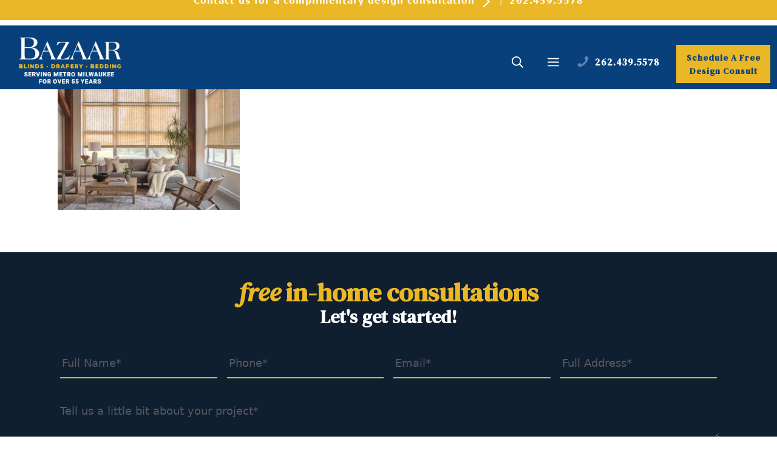

--- FILE ---
content_type: text/html; charset=UTF-8
request_url: https://bazaarhdc.com/tips-staycation/provenance-woven-woods-living-room-staycation-bazaar-home-decorating/
body_size: 16594
content:
<!DOCTYPE html>
<html lang="en-US">
<head>
	<meta charset="UTF-8">
	<meta name='robots' content='index, follow, max-image-preview:large, max-snippet:-1, max-video-preview:-1' />
<meta name="viewport" content="width=device-width, initial-scale=1">
	<!-- This site is optimized with the Yoast SEO plugin v26.7 - https://yoast.com/wordpress/plugins/seo/ -->
	<title>provenance-woven-woods-living-room-staycation-bazaar-home-decorating | Bazaar Home Decorating</title>
	<link rel="canonical" href="https://bazaarhdc.com/tips-staycation/provenance-woven-woods-living-room-staycation-bazaar-home-decorating/" />
	<meta property="og:locale" content="en_US" />
	<meta property="og:type" content="article" />
	<meta property="og:title" content="provenance-woven-woods-living-room-staycation-bazaar-home-decorating | Bazaar Home Decorating" />
	<meta property="og:description" content="Provenance® Woven Woods" />
	<meta property="og:url" content="https://bazaarhdc.com/tips-staycation/provenance-woven-woods-living-room-staycation-bazaar-home-decorating/" />
	<meta property="og:site_name" content="Bazaar Home Decorating" />
	<meta property="article:publisher" content="https://www.facebook.com/BazaarHDC?ref=ts" />
	<meta property="article:modified_time" content="2023-07-24T15:46:48+00:00" />
	<meta property="og:image" content="https://bazaarhdc.com/tips-staycation/provenance-woven-woods-living-room-staycation-bazaar-home-decorating" />
	<meta property="og:image:width" content="900" />
	<meta property="og:image:height" content="664" />
	<meta property="og:image:type" content="image/jpeg" />
	<meta name="twitter:card" content="summary_large_image" />
	<meta name="twitter:site" content="@bazaarHDC" />
	<!-- / Yoast SEO plugin. -->


<script type='application/javascript'  id='pys-version-script'>console.log('PixelYourSite Free version 11.1.5.2');</script>
<link rel='dns-prefetch' href='//widgets.leadconnectorhq.com' />
<link href='https://fonts.gstatic.com' crossorigin rel='preconnect' />
<link href='https://fonts.googleapis.com' crossorigin rel='preconnect' />
<link rel="alternate" type="application/rss+xml" title="Bazaar Home Decorating &raquo; Feed" href="https://bazaarhdc.com/feed/" />
<link rel="alternate" title="oEmbed (JSON)" type="application/json+oembed" href="https://bazaarhdc.com/wp-json/oembed/1.0/embed?url=https%3A%2F%2Fbazaarhdc.com%2Ftips-staycation%2Fprovenance-woven-woods-living-room-staycation-bazaar-home-decorating%2F%23main" />
<link rel="alternate" title="oEmbed (XML)" type="text/xml+oembed" href="https://bazaarhdc.com/wp-json/oembed/1.0/embed?url=https%3A%2F%2Fbazaarhdc.com%2Ftips-staycation%2Fprovenance-woven-woods-living-room-staycation-bazaar-home-decorating%2F%23main&#038;format=xml" />

<!-- LCSEO current path: tips-staycation/provenance-woven-woods-living-room-staycation-bazaar-home-decorating -->
<!-- LCSEO: no overrides found -->
<style id='wp-img-auto-sizes-contain-inline-css' type='text/css'>
img:is([sizes=auto i],[sizes^="auto," i]){contain-intrinsic-size:3000px 1500px}
/*# sourceURL=wp-img-auto-sizes-contain-inline-css */
</style>
<link rel='stylesheet' id='ppm-tm-plugin-style-css' href='https://bazaarhdc.com/wp-content/plugins/ppm-testimonial/css/ppm-testimonial-plugin-style.css?ver=6.9' type='text/css' media='all' />
<style id='wp-emoji-styles-inline-css' type='text/css'>

	img.wp-smiley, img.emoji {
		display: inline !important;
		border: none !important;
		box-shadow: none !important;
		height: 1em !important;
		width: 1em !important;
		margin: 0 0.07em !important;
		vertical-align: -0.1em !important;
		background: none !important;
		padding: 0 !important;
	}
/*# sourceURL=wp-emoji-styles-inline-css */
</style>
<link rel='stylesheet' id='wp-block-library-css' href='https://bazaarhdc.com/wp-includes/css/dist/block-library/style.min.css?ver=6.9' type='text/css' media='all' />
<style id='global-styles-inline-css' type='text/css'>
:root{--wp--preset--aspect-ratio--square: 1;--wp--preset--aspect-ratio--4-3: 4/3;--wp--preset--aspect-ratio--3-4: 3/4;--wp--preset--aspect-ratio--3-2: 3/2;--wp--preset--aspect-ratio--2-3: 2/3;--wp--preset--aspect-ratio--16-9: 16/9;--wp--preset--aspect-ratio--9-16: 9/16;--wp--preset--color--black: #000000;--wp--preset--color--cyan-bluish-gray: #abb8c3;--wp--preset--color--white: #ffffff;--wp--preset--color--pale-pink: #f78da7;--wp--preset--color--vivid-red: #cf2e2e;--wp--preset--color--luminous-vivid-orange: #ff6900;--wp--preset--color--luminous-vivid-amber: #fcb900;--wp--preset--color--light-green-cyan: #7bdcb5;--wp--preset--color--vivid-green-cyan: #00d084;--wp--preset--color--pale-cyan-blue: #8ed1fc;--wp--preset--color--vivid-cyan-blue: #0693e3;--wp--preset--color--vivid-purple: #9b51e0;--wp--preset--color--contrast: var(--contrast);--wp--preset--color--contrast-2: var(--contrast-2);--wp--preset--color--contrast-3: var(--contrast-3);--wp--preset--color--base: var(--base);--wp--preset--color--base-2: var(--base-2);--wp--preset--color--base-3: var(--base-3);--wp--preset--color--accent: var(--accent);--wp--preset--color--cb-6828: var(--cb6828);--wp--preset--color--global-color-9: var(--global-color-9);--wp--preset--gradient--vivid-cyan-blue-to-vivid-purple: linear-gradient(135deg,rgb(6,147,227) 0%,rgb(155,81,224) 100%);--wp--preset--gradient--light-green-cyan-to-vivid-green-cyan: linear-gradient(135deg,rgb(122,220,180) 0%,rgb(0,208,130) 100%);--wp--preset--gradient--luminous-vivid-amber-to-luminous-vivid-orange: linear-gradient(135deg,rgb(252,185,0) 0%,rgb(255,105,0) 100%);--wp--preset--gradient--luminous-vivid-orange-to-vivid-red: linear-gradient(135deg,rgb(255,105,0) 0%,rgb(207,46,46) 100%);--wp--preset--gradient--very-light-gray-to-cyan-bluish-gray: linear-gradient(135deg,rgb(238,238,238) 0%,rgb(169,184,195) 100%);--wp--preset--gradient--cool-to-warm-spectrum: linear-gradient(135deg,rgb(74,234,220) 0%,rgb(151,120,209) 20%,rgb(207,42,186) 40%,rgb(238,44,130) 60%,rgb(251,105,98) 80%,rgb(254,248,76) 100%);--wp--preset--gradient--blush-light-purple: linear-gradient(135deg,rgb(255,206,236) 0%,rgb(152,150,240) 100%);--wp--preset--gradient--blush-bordeaux: linear-gradient(135deg,rgb(254,205,165) 0%,rgb(254,45,45) 50%,rgb(107,0,62) 100%);--wp--preset--gradient--luminous-dusk: linear-gradient(135deg,rgb(255,203,112) 0%,rgb(199,81,192) 50%,rgb(65,88,208) 100%);--wp--preset--gradient--pale-ocean: linear-gradient(135deg,rgb(255,245,203) 0%,rgb(182,227,212) 50%,rgb(51,167,181) 100%);--wp--preset--gradient--electric-grass: linear-gradient(135deg,rgb(202,248,128) 0%,rgb(113,206,126) 100%);--wp--preset--gradient--midnight: linear-gradient(135deg,rgb(2,3,129) 0%,rgb(40,116,252) 100%);--wp--preset--font-size--small: 13px;--wp--preset--font-size--medium: 20px;--wp--preset--font-size--large: 36px;--wp--preset--font-size--x-large: 42px;--wp--preset--spacing--20: 0.44rem;--wp--preset--spacing--30: 0.67rem;--wp--preset--spacing--40: 1rem;--wp--preset--spacing--50: 1.5rem;--wp--preset--spacing--60: 2.25rem;--wp--preset--spacing--70: 3.38rem;--wp--preset--spacing--80: 5.06rem;--wp--preset--shadow--natural: 6px 6px 9px rgba(0, 0, 0, 0.2);--wp--preset--shadow--deep: 12px 12px 50px rgba(0, 0, 0, 0.4);--wp--preset--shadow--sharp: 6px 6px 0px rgba(0, 0, 0, 0.2);--wp--preset--shadow--outlined: 6px 6px 0px -3px rgb(255, 255, 255), 6px 6px rgb(0, 0, 0);--wp--preset--shadow--crisp: 6px 6px 0px rgb(0, 0, 0);}:where(.is-layout-flex){gap: 0.5em;}:where(.is-layout-grid){gap: 0.5em;}body .is-layout-flex{display: flex;}.is-layout-flex{flex-wrap: wrap;align-items: center;}.is-layout-flex > :is(*, div){margin: 0;}body .is-layout-grid{display: grid;}.is-layout-grid > :is(*, div){margin: 0;}:where(.wp-block-columns.is-layout-flex){gap: 2em;}:where(.wp-block-columns.is-layout-grid){gap: 2em;}:where(.wp-block-post-template.is-layout-flex){gap: 1.25em;}:where(.wp-block-post-template.is-layout-grid){gap: 1.25em;}.has-black-color{color: var(--wp--preset--color--black) !important;}.has-cyan-bluish-gray-color{color: var(--wp--preset--color--cyan-bluish-gray) !important;}.has-white-color{color: var(--wp--preset--color--white) !important;}.has-pale-pink-color{color: var(--wp--preset--color--pale-pink) !important;}.has-vivid-red-color{color: var(--wp--preset--color--vivid-red) !important;}.has-luminous-vivid-orange-color{color: var(--wp--preset--color--luminous-vivid-orange) !important;}.has-luminous-vivid-amber-color{color: var(--wp--preset--color--luminous-vivid-amber) !important;}.has-light-green-cyan-color{color: var(--wp--preset--color--light-green-cyan) !important;}.has-vivid-green-cyan-color{color: var(--wp--preset--color--vivid-green-cyan) !important;}.has-pale-cyan-blue-color{color: var(--wp--preset--color--pale-cyan-blue) !important;}.has-vivid-cyan-blue-color{color: var(--wp--preset--color--vivid-cyan-blue) !important;}.has-vivid-purple-color{color: var(--wp--preset--color--vivid-purple) !important;}.has-black-background-color{background-color: var(--wp--preset--color--black) !important;}.has-cyan-bluish-gray-background-color{background-color: var(--wp--preset--color--cyan-bluish-gray) !important;}.has-white-background-color{background-color: var(--wp--preset--color--white) !important;}.has-pale-pink-background-color{background-color: var(--wp--preset--color--pale-pink) !important;}.has-vivid-red-background-color{background-color: var(--wp--preset--color--vivid-red) !important;}.has-luminous-vivid-orange-background-color{background-color: var(--wp--preset--color--luminous-vivid-orange) !important;}.has-luminous-vivid-amber-background-color{background-color: var(--wp--preset--color--luminous-vivid-amber) !important;}.has-light-green-cyan-background-color{background-color: var(--wp--preset--color--light-green-cyan) !important;}.has-vivid-green-cyan-background-color{background-color: var(--wp--preset--color--vivid-green-cyan) !important;}.has-pale-cyan-blue-background-color{background-color: var(--wp--preset--color--pale-cyan-blue) !important;}.has-vivid-cyan-blue-background-color{background-color: var(--wp--preset--color--vivid-cyan-blue) !important;}.has-vivid-purple-background-color{background-color: var(--wp--preset--color--vivid-purple) !important;}.has-black-border-color{border-color: var(--wp--preset--color--black) !important;}.has-cyan-bluish-gray-border-color{border-color: var(--wp--preset--color--cyan-bluish-gray) !important;}.has-white-border-color{border-color: var(--wp--preset--color--white) !important;}.has-pale-pink-border-color{border-color: var(--wp--preset--color--pale-pink) !important;}.has-vivid-red-border-color{border-color: var(--wp--preset--color--vivid-red) !important;}.has-luminous-vivid-orange-border-color{border-color: var(--wp--preset--color--luminous-vivid-orange) !important;}.has-luminous-vivid-amber-border-color{border-color: var(--wp--preset--color--luminous-vivid-amber) !important;}.has-light-green-cyan-border-color{border-color: var(--wp--preset--color--light-green-cyan) !important;}.has-vivid-green-cyan-border-color{border-color: var(--wp--preset--color--vivid-green-cyan) !important;}.has-pale-cyan-blue-border-color{border-color: var(--wp--preset--color--pale-cyan-blue) !important;}.has-vivid-cyan-blue-border-color{border-color: var(--wp--preset--color--vivid-cyan-blue) !important;}.has-vivid-purple-border-color{border-color: var(--wp--preset--color--vivid-purple) !important;}.has-vivid-cyan-blue-to-vivid-purple-gradient-background{background: var(--wp--preset--gradient--vivid-cyan-blue-to-vivid-purple) !important;}.has-light-green-cyan-to-vivid-green-cyan-gradient-background{background: var(--wp--preset--gradient--light-green-cyan-to-vivid-green-cyan) !important;}.has-luminous-vivid-amber-to-luminous-vivid-orange-gradient-background{background: var(--wp--preset--gradient--luminous-vivid-amber-to-luminous-vivid-orange) !important;}.has-luminous-vivid-orange-to-vivid-red-gradient-background{background: var(--wp--preset--gradient--luminous-vivid-orange-to-vivid-red) !important;}.has-very-light-gray-to-cyan-bluish-gray-gradient-background{background: var(--wp--preset--gradient--very-light-gray-to-cyan-bluish-gray) !important;}.has-cool-to-warm-spectrum-gradient-background{background: var(--wp--preset--gradient--cool-to-warm-spectrum) !important;}.has-blush-light-purple-gradient-background{background: var(--wp--preset--gradient--blush-light-purple) !important;}.has-blush-bordeaux-gradient-background{background: var(--wp--preset--gradient--blush-bordeaux) !important;}.has-luminous-dusk-gradient-background{background: var(--wp--preset--gradient--luminous-dusk) !important;}.has-pale-ocean-gradient-background{background: var(--wp--preset--gradient--pale-ocean) !important;}.has-electric-grass-gradient-background{background: var(--wp--preset--gradient--electric-grass) !important;}.has-midnight-gradient-background{background: var(--wp--preset--gradient--midnight) !important;}.has-small-font-size{font-size: var(--wp--preset--font-size--small) !important;}.has-medium-font-size{font-size: var(--wp--preset--font-size--medium) !important;}.has-large-font-size{font-size: var(--wp--preset--font-size--large) !important;}.has-x-large-font-size{font-size: var(--wp--preset--font-size--x-large) !important;}
/*# sourceURL=global-styles-inline-css */
</style>

<style id='classic-theme-styles-inline-css' type='text/css'>
/*! This file is auto-generated */
.wp-block-button__link{color:#fff;background-color:#32373c;border-radius:9999px;box-shadow:none;text-decoration:none;padding:calc(.667em + 2px) calc(1.333em + 2px);font-size:1.125em}.wp-block-file__button{background:#32373c;color:#fff;text-decoration:none}
/*# sourceURL=/wp-includes/css/classic-themes.min.css */
</style>
<link rel='stylesheet' id='ctct_form_styles-css' href='https://bazaarhdc.com/wp-content/plugins/constant-contact-forms/assets/css/style.css?ver=2.15.2' type='text/css' media='all' />
<link rel='stylesheet' id='dashicons-css' href='https://bazaarhdc.com/wp-includes/css/dashicons.min.css?ver=6.9' type='text/css' media='all' />
<link rel='stylesheet' id='LeadConnector-css' href='https://bazaarhdc.com/wp-content/plugins/leadconnector/public/css/lc-public.css?ver=3.0.18' type='text/css' media='all' />
<link rel='stylesheet' id='lc-theme-fixes-css' href='https://bazaarhdc.com/wp-content/plugins/leadconnector/assets/css/theme-fixes.css?ver=1768513343' type='text/css' media='all' />
<link rel='stylesheet' id='wp-video-popup-css' href='https://bazaarhdc.com/wp-content/plugins/responsive-youtube-vimeo-popup/assets/css/wp-video-popup.css?ver=2.10.3' type='text/css' media='all' />
<link rel='stylesheet' id='generate-widget-areas-css' href='https://bazaarhdc.com/wp-content/themes/generatepress/assets/css/components/widget-areas.min.css?ver=3.6.1' type='text/css' media='all' />
<link rel='stylesheet' id='generate-style-css' href='https://bazaarhdc.com/wp-content/themes/generatepress/assets/css/main.min.css?ver=3.6.1' type='text/css' media='all' />
<style id='generate-style-inline-css' type='text/css'>
body{background-color:var(--base-2);color:var(--contrast);}a{color:var(--accent);}a:hover, a:focus, a:active{color:var(--contrast);}.grid-container{max-width:1170px;}.wp-block-group__inner-container{max-width:1170px;margin-left:auto;margin-right:auto;}.site-header .header-image{width:210px;}:root{--contrast:#222222;--contrast-2:#575760;--contrast-3:#b2b2be;--base:#f0f0f0;--base-2:#f7f8f9;--base-3:#ffffff;--accent:#07407b;--cb6828:#eab726;--global-color-9:#0f1f2f;}:root .has-contrast-color{color:var(--contrast);}:root .has-contrast-background-color{background-color:var(--contrast);}:root .has-contrast-2-color{color:var(--contrast-2);}:root .has-contrast-2-background-color{background-color:var(--contrast-2);}:root .has-contrast-3-color{color:var(--contrast-3);}:root .has-contrast-3-background-color{background-color:var(--contrast-3);}:root .has-base-color{color:var(--base);}:root .has-base-background-color{background-color:var(--base);}:root .has-base-2-color{color:var(--base-2);}:root .has-base-2-background-color{background-color:var(--base-2);}:root .has-base-3-color{color:var(--base-3);}:root .has-base-3-background-color{background-color:var(--base-3);}:root .has-accent-color{color:var(--accent);}:root .has-accent-background-color{background-color:var(--accent);}:root .has-cb6828-color{color:var(--cb6828);}:root .has-cb6828-background-color{background-color:var(--cb6828);}:root .has-global-color-9-color{color:var(--global-color-9);}:root .has-global-color-9-background-color{background-color:var(--global-color-9);}.gp-modal:not(.gp-modal--open):not(.gp-modal--transition){display:none;}.gp-modal--transition:not(.gp-modal--open){pointer-events:none;}.gp-modal-overlay:not(.gp-modal-overlay--open):not(.gp-modal--transition){display:none;}.gp-modal__overlay{display:none;position:fixed;top:0;left:0;right:0;bottom:0;background:rgba(0,0,0,0.2);display:flex;justify-content:center;align-items:center;z-index:10000;backdrop-filter:blur(3px);transition:opacity 500ms ease;opacity:0;}.gp-modal--open:not(.gp-modal--transition) .gp-modal__overlay{opacity:1;}.gp-modal__container{max-width:100%;max-height:100vh;transform:scale(0.9);transition:transform 500ms ease;padding:0 10px;}.gp-modal--open:not(.gp-modal--transition) .gp-modal__container{transform:scale(1);}.search-modal-fields{display:flex;}.gp-search-modal .gp-modal__overlay{align-items:flex-start;padding-top:25vh;background:var(--gp-search-modal-overlay-bg-color);}.search-modal-form{width:500px;max-width:100%;background-color:var(--gp-search-modal-bg-color);color:var(--gp-search-modal-text-color);}.search-modal-form .search-field, .search-modal-form .search-field:focus{width:100%;height:60px;background-color:transparent;border:0;appearance:none;color:currentColor;}.search-modal-fields button, .search-modal-fields button:active, .search-modal-fields button:focus, .search-modal-fields button:hover{background-color:transparent;border:0;color:currentColor;width:60px;}h1, h2, h3, h4, h5, h6{font-family:DM Serif Text, serif;}.top-bar{background-color:var(--cb6828);color:#ffffff;}.top-bar a{color:#ffffff;}.top-bar a:hover{color:var(--contrast-3);}.site-header{background-color:var(--accent);color:var(--base-3);}.site-header a{color:var(--base-3);}.site-header a:hover{color:var(--base-2);}.main-title a,.main-title a:hover{color:var(--contrast);}.site-description{color:var(--contrast-2);}.mobile-menu-control-wrapper .menu-toggle,.mobile-menu-control-wrapper .menu-toggle:hover,.mobile-menu-control-wrapper .menu-toggle:focus,.has-inline-mobile-toggle #site-navigation.toggled{background-color:rgba(0, 0, 0, 0.02);}.main-navigation,.main-navigation ul ul{background-color:var(--accent);}.main-navigation .main-nav ul li a, .main-navigation .menu-toggle, .main-navigation .menu-bar-items{color:var(--base-3);}.main-navigation .main-nav ul li:not([class*="current-menu-"]):hover > a, .main-navigation .main-nav ul li:not([class*="current-menu-"]):focus > a, .main-navigation .main-nav ul li.sfHover:not([class*="current-menu-"]) > a, .main-navigation .menu-bar-item:hover > a, .main-navigation .menu-bar-item.sfHover > a{color:var(--base);}button.menu-toggle:hover,button.menu-toggle:focus{color:var(--base-3);}.main-navigation .main-nav ul li[class*="current-menu-"] > a{color:var(--base);}.navigation-search input[type="search"],.navigation-search input[type="search"]:active, .navigation-search input[type="search"]:focus, .main-navigation .main-nav ul li.search-item.active > a, .main-navigation .menu-bar-items .search-item.active > a{color:var(--base);}.main-navigation ul ul{background-color:#104c8b;}.main-navigation .main-nav ul ul li a{color:var(--base-3);}.main-navigation .main-nav ul ul li:not([class*="current-menu-"]):hover > a,.main-navigation .main-nav ul ul li:not([class*="current-menu-"]):focus > a, .main-navigation .main-nav ul ul li.sfHover:not([class*="current-menu-"]) > a{color:var(--base-2);}.main-navigation .main-nav ul ul li[class*="current-menu-"] > a{color:var(--base-2);}.separate-containers .inside-article, .separate-containers .comments-area, .separate-containers .page-header, .one-container .container, .separate-containers .paging-navigation, .inside-page-header{color:var(--contrast-2);}.inside-article a,.paging-navigation a,.comments-area a,.page-header a{color:var(--accent);}.inside-article a:hover,.paging-navigation a:hover,.comments-area a:hover,.page-header a:hover{color:var(--global-color-9);}.entry-title a{color:var(--accent);}.entry-title a:hover{color:var(--contrast-2);}.entry-meta{color:var(--contrast-2);}h1{color:var(--accent);}h2{color:var(--accent);}h3{color:var(--accent);}h4{color:var(--accent);}.sidebar .widget{background-color:var(--base-3);}.footer-widgets{color:var(--base-3);background-color:var(--accent);}.footer-widgets a{color:var(--base-3);}.footer-widgets a:hover{color:#ffbf10;}.site-info{color:var(--base-3);background-color:var(--accent);}input[type="text"],input[type="email"],input[type="url"],input[type="password"],input[type="search"],input[type="tel"],input[type="number"],textarea,select{color:var(--contrast);background-color:var(--base-2);border-color:var(--base);}input[type="text"]:focus,input[type="email"]:focus,input[type="url"]:focus,input[type="password"]:focus,input[type="search"]:focus,input[type="tel"]:focus,input[type="number"]:focus,textarea:focus,select:focus{color:var(--contrast);background-color:var(--base-2);border-color:var(--contrast-3);}button,html input[type="button"],input[type="reset"],input[type="submit"],a.button,a.wp-block-button__link:not(.has-background){color:#ffffff;background-color:var(--accent);}button:hover,html input[type="button"]:hover,input[type="reset"]:hover,input[type="submit"]:hover,a.button:hover,button:focus,html input[type="button"]:focus,input[type="reset"]:focus,input[type="submit"]:focus,a.button:focus,a.wp-block-button__link:not(.has-background):active,a.wp-block-button__link:not(.has-background):focus,a.wp-block-button__link:not(.has-background):hover{color:#ffffff;background-color:var(--cb6828);}a.generate-back-to-top{background-color:rgba( 0,0,0,0.4 );color:#ffffff;}a.generate-back-to-top:hover,a.generate-back-to-top:focus{background-color:rgba( 0,0,0,0.6 );color:#ffffff;}:root{--gp-search-modal-bg-color:var(--base-3);--gp-search-modal-text-color:var(--contrast);--gp-search-modal-overlay-bg-color:rgba(0,0,0,0.2);}@media (max-width: 0px){.main-navigation .menu-bar-item:hover > a, .main-navigation .menu-bar-item.sfHover > a{background:none;color:var(--base-3);}}.inside-top-bar{padding:0px 40px 10px 40px;}.inside-top-bar.grid-container{max-width:1250px;}.inside-header{padding:10px 20px 10px 20px;}.inside-header.grid-container{max-width:1210px;}.site-main .wp-block-group__inner-container{padding:40px;}.separate-containers .paging-navigation{padding-top:20px;padding-bottom:20px;}.entry-content .alignwide, body:not(.no-sidebar) .entry-content .alignfull{margin-left:-40px;width:calc(100% + 80px);max-width:calc(100% + 80px);}.main-navigation ul ul{width:286px;}.rtl .menu-item-has-children .dropdown-menu-toggle{padding-left:20px;}.rtl .main-navigation .main-nav ul li.menu-item-has-children > a{padding-right:20px;}.footer-widgets-container.grid-container{max-width:1250px;}.inside-site-info{padding:0px 40px 20px 40px;}.inside-site-info.grid-container{max-width:1250px;}@media (max-width:768px){.separate-containers .inside-article, .separate-containers .comments-area, .separate-containers .page-header, .separate-containers .paging-navigation, .one-container .site-content, .inside-page-header{padding:30px;}.site-main .wp-block-group__inner-container{padding:30px;}.inside-top-bar{padding-right:30px;padding-left:30px;}.inside-header{padding-right:30px;padding-left:30px;}.widget-area .widget{padding-top:30px;padding-right:30px;padding-bottom:30px;padding-left:30px;}.footer-widgets-container{padding-top:30px;padding-right:30px;padding-bottom:30px;padding-left:30px;}.inside-site-info{padding-right:30px;padding-left:30px;}.entry-content .alignwide, body:not(.no-sidebar) .entry-content .alignfull{margin-left:-30px;width:calc(100% + 60px);max-width:calc(100% + 60px);}.one-container .site-main .paging-navigation{margin-bottom:20px;}}/* End cached CSS */.is-right-sidebar{width:25%;}.is-left-sidebar{width:25%;}.site-content .content-area{width:100%;}@media (max-width: 0px){.main-navigation .menu-toggle,.sidebar-nav-mobile:not(#sticky-placeholder){display:block;}.main-navigation ul,.gen-sidebar-nav,.main-navigation:not(.slideout-navigation):not(.toggled) .main-nav > ul,.has-inline-mobile-toggle #site-navigation .inside-navigation > *:not(.navigation-search):not(.main-nav){display:none;}.nav-align-right .inside-navigation,.nav-align-center .inside-navigation{justify-content:space-between;}.has-inline-mobile-toggle .mobile-menu-control-wrapper{display:flex;flex-wrap:wrap;}.has-inline-mobile-toggle .inside-header{flex-direction:row;text-align:left;flex-wrap:wrap;}.has-inline-mobile-toggle .header-widget,.has-inline-mobile-toggle #site-navigation{flex-basis:100%;}.nav-float-left .has-inline-mobile-toggle #site-navigation{order:10;}}
.dynamic-author-image-rounded{border-radius:100%;}.dynamic-featured-image, .dynamic-author-image{vertical-align:middle;}.one-container.blog .dynamic-content-template:not(:last-child), .one-container.archive .dynamic-content-template:not(:last-child){padding-bottom:0px;}.dynamic-entry-excerpt > p:last-child{margin-bottom:0px;}
/*# sourceURL=generate-style-inline-css */
</style>
<link rel='stylesheet' id='generate-child-css' href='https://bazaarhdc.com/wp-content/themes/generatepress-child/style.css?ver=1762363781' type='text/css' media='all' />
<link rel='stylesheet' id='generate-google-fonts-css' href='https://fonts.googleapis.com/css?family=DM+Serif+Text%3Aregular%2Citalic&#038;display=auto&#038;ver=3.6.1' type='text/css' media='all' />
<link rel='stylesheet' id='generate-offside-css' href='https://bazaarhdc.com/wp-content/plugins/gp-premium/menu-plus/functions/css/offside.min.css?ver=2.5.5' type='text/css' media='all' />
<style id='generate-offside-inline-css' type='text/css'>
:root{--gp-slideout-width:265px;}.slideout-navigation.main-navigation{background-color:var(--accent);}.slideout-navigation.main-navigation .main-nav ul li a{color:var(--base-3);}.slideout-navigation.main-navigation ul ul{background-color:var(--accent);}.slideout-navigation.main-navigation .main-nav ul ul li a{color:var(--base-3);}.slideout-navigation, .slideout-navigation a{color:var(--base-3);}.slideout-navigation button.slideout-exit{color:var(--base-3);padding-left:20px;padding-right:20px;}.slide-opened nav.toggled .menu-toggle:before{display:none;}@media (max-width: 0px){.menu-bar-item.slideout-toggle{display:none;}}
/*# sourceURL=generate-offside-inline-css */
</style>
<script src="https://bazaarhdc.com/wp-includes/js/jquery/jquery.min.js?ver=3.7.1" id="jquery-core-js"></script>
<script src="https://bazaarhdc.com/wp-includes/js/jquery/jquery-migrate.min.js?ver=3.4.1" id="jquery-migrate-js"></script>
<script src="https://bazaarhdc.com/wp-content/plugins/ppm-testimonial/js/jquery.quote_rotator.js?ver=6.9" id="ppm-tm-plugin-main-active-js"></script>
<script src="https://bazaarhdc.com/wp-content/plugins/ppm-testimonial/js/ppm-tm-active.js?ver=6.9" id="ppm-tm-plugin-script-active-js"></script>
<script src="https://widgets.leadconnectorhq.com/loader.js?ver=3.0.18" id="LeadConnector.lc_text_widget-js"></script>
<script id="LeadConnector-js-extra">
var lc_public_js = {"text_widget_location_id":"gRazjprfltT6ygzs6G8y","text_widget_heading":"","text_widget_sub_heading":"","text_widget_error":"0","text_widget_use_email_field":"0","text_widget_settings":{"chatType":"emailChat","liveChatIntroMsg":"Give us a minute to assign you the best person to help you out.","liveChatUserInactiveMsg":"Looks like it\u2019s taking too long. Please leave your contact details. We will get back to you shortly.","liveChatVisitorInactiveMsg":"Chat closed due to user Inactivity","subHeading":"Tell us a little bit about your project and how we can help","heading":"Talk To Our Experts","successMsg":"Thank you for your inquiry, we are assigning you to the proper expert to help!","liveChatAckMsg":"Your chat has ended","liveChatFeedbackNote":"Thank you, for taking your time.","thankYouMsg":"Congrats On Getting Started!","liveChatFeedbackMsg":"Please rate your experience.","liveChatEndedMsg":"To start a new chat,","promptMsg":"Chat with an expert from Bazaar!","revisitPromptMsg":"Welcome back {{name}}, how can we help you today?","legalMsg":"You agree to receive SMS messages from Bazaar. Rates may be applied.","showPrompt":true,"allowAvatarImage":true,"promptAvatarAltText":"Avatar","promptType":"avatar","chatIcon":"messageDotsCircle","locale":"en-us","promptAvatar":"https://storage.googleapis.com/msgsndr/gRazjprfltT6ygzs6G8y/media/66bec40e71b5f19a2884407d.jpeg","enableRevisitMessage":true,"liveChatUserInactiveTime":"5","liveChatVisitorInactiveTime":"5","showAgencyBranding":false,"useEmailField":false,"showLiveChatWelcomeMsg":true,"showConsentCheckbox":true,"isPromptAvatarImageOptimize":true,"sendActionText":"Chat Now","theme":"{\"name\":\"tan\",\"value\":\"blue\",\"colors\":{\"chatBubbleColor\":\"#155EEF\",\"backgroundColor\":\"#ffffff\",\"headerColor\":\"#0040C1\",\"buttonColor\":\"#155EEF\",\"avatarBackgroundColor\":\"#ffffff\",\"avatarBorderColor\":\"#155EEF\",\"senderMessageColor\":\"#155EEF\",\"receivedMessageColor\":\"#F2F4F7\"},\"typography\":{\"fontFamily\":\"Roboto\",\"colors\":{\"senderMessageTextColor\":\"#ffffff\",\"receivedMessageTextColor\":\"#111828\",\"systemMessageTextColor\":\"#344054\",\"headerMessageTextColor\":\"#ffffff\",\"welcomeMessageTextColor\":\"#344054\"}}}","supportContact":"2627842448","agencyName":"Lead Boomerang","agencyWebsite":"https://mylb.net","advanceSettings":{"brandingTitle":"Powered by"},"height":null,"width":null,"position":"bottom-right","icon":"CheckCircle","placeholderColor":"#12b76a"},"text_widget_cdn_base_url":"https://widgets.leadconnectorhq.com/"};
//# sourceURL=LeadConnector-js-extra
</script>
<script src="https://bazaarhdc.com/wp-content/plugins/leadconnector/public/js/lc-public.js?ver=3.0.18" id="LeadConnector-js"></script>
<script src="https://bazaarhdc.com/wp-content/plugins/pixelyoursite/dist/scripts/jquery.bind-first-0.2.3.min.js?ver=0.2.3" id="jquery-bind-first-js"></script>
<script src="https://bazaarhdc.com/wp-content/plugins/pixelyoursite/dist/scripts/js.cookie-2.1.3.min.js?ver=2.1.3" id="js-cookie-pys-js"></script>
<script src="https://bazaarhdc.com/wp-content/plugins/pixelyoursite/dist/scripts/tld.min.js?ver=2.3.1" id="js-tld-js"></script>
<script id="pys-js-extra">
var pysOptions = {"staticEvents":{"facebook":{"init_event":[{"delay":0,"type":"static","ajaxFire":false,"name":"PageView","pixelIds":["1376636556363019"],"eventID":"19cea950-5ed9-45db-b59b-359e56d61c5b","params":{"page_title":"provenance-woven-woods-living-room-staycation-bazaar-home-decorating","post_type":"attachment","post_id":89933,"plugin":"PixelYourSite","user_role":"guest","event_url":"bazaarhdc.com/tips-staycation/provenance-woven-woods-living-room-staycation-bazaar-home-decorating/"},"e_id":"init_event","ids":[],"hasTimeWindow":false,"timeWindow":0,"woo_order":"","edd_order":""}]}},"dynamicEvents":[],"triggerEvents":[],"triggerEventTypes":[],"facebook":{"pixelIds":["1376636556363019"],"advancedMatching":[],"advancedMatchingEnabled":false,"removeMetadata":false,"wooVariableAsSimple":false,"serverApiEnabled":false,"wooCRSendFromServer":false,"send_external_id":null,"enabled_medical":false,"do_not_track_medical_param":["event_url","post_title","page_title","landing_page","content_name","categories","category_name","tags"],"meta_ldu":false},"debug":"","siteUrl":"https://bazaarhdc.com","ajaxUrl":"https://bazaarhdc.com/wp-admin/admin-ajax.php","ajax_event":"8ab9f82113","enable_remove_download_url_param":"1","cookie_duration":"7","last_visit_duration":"60","enable_success_send_form":"","ajaxForServerEvent":"1","ajaxForServerStaticEvent":"1","useSendBeacon":"1","send_external_id":"1","external_id_expire":"180","track_cookie_for_subdomains":"1","google_consent_mode":"1","gdpr":{"ajax_enabled":false,"all_disabled_by_api":false,"facebook_disabled_by_api":false,"analytics_disabled_by_api":false,"google_ads_disabled_by_api":false,"pinterest_disabled_by_api":false,"bing_disabled_by_api":false,"reddit_disabled_by_api":false,"externalID_disabled_by_api":false,"facebook_prior_consent_enabled":true,"analytics_prior_consent_enabled":true,"google_ads_prior_consent_enabled":null,"pinterest_prior_consent_enabled":true,"bing_prior_consent_enabled":true,"cookiebot_integration_enabled":false,"cookiebot_facebook_consent_category":"marketing","cookiebot_analytics_consent_category":"statistics","cookiebot_tiktok_consent_category":"marketing","cookiebot_google_ads_consent_category":"marketing","cookiebot_pinterest_consent_category":"marketing","cookiebot_bing_consent_category":"marketing","consent_magic_integration_enabled":false,"real_cookie_banner_integration_enabled":false,"cookie_notice_integration_enabled":false,"cookie_law_info_integration_enabled":false,"analytics_storage":{"enabled":true,"value":"granted","filter":false},"ad_storage":{"enabled":true,"value":"granted","filter":false},"ad_user_data":{"enabled":true,"value":"granted","filter":false},"ad_personalization":{"enabled":true,"value":"granted","filter":false}},"cookie":{"disabled_all_cookie":false,"disabled_start_session_cookie":false,"disabled_advanced_form_data_cookie":false,"disabled_landing_page_cookie":false,"disabled_first_visit_cookie":false,"disabled_trafficsource_cookie":false,"disabled_utmTerms_cookie":false,"disabled_utmId_cookie":false},"tracking_analytics":{"TrafficSource":"direct","TrafficLanding":"undefined","TrafficUtms":[],"TrafficUtmsId":[]},"GATags":{"ga_datalayer_type":"default","ga_datalayer_name":"dataLayerPYS"},"woo":{"enabled":false},"edd":{"enabled":false},"cache_bypass":"1768728202"};
//# sourceURL=pys-js-extra
</script>
<script src="https://bazaarhdc.com/wp-content/plugins/pixelyoursite/dist/scripts/public.js?ver=11.1.5.2" id="pys-js"></script>
<script></script><link rel="https://api.w.org/" href="https://bazaarhdc.com/wp-json/" /><link rel="alternate" title="JSON" type="application/json" href="https://bazaarhdc.com/wp-json/wp/v2/media/89933" /><link rel="EditURI" type="application/rsd+xml" title="RSD" href="https://bazaarhdc.com/xmlrpc.php?rsd" />
<meta name="generator" content="WordPress 6.9" />
<link rel='shortlink' href='https://bazaarhdc.com/?p=89933' />
<meta name="ti-site-data" content="eyJyIjoiMTowITc6MCEzMDowIiwibyI6Imh0dHBzOlwvXC9iYXphYXJoZGMuY29tXC93cC1hZG1pblwvYWRtaW4tYWpheC5waHA/[base64]" /><meta name="generator" content="Powered by WPBakery Page Builder - drag and drop page builder for WordPress."/>
<link rel="icon" href="https://bazaarhdc.com/wp-content/uploads/2021/03/cropped-favicon-32x32.png" sizes="32x32" />
<link rel="icon" href="https://bazaarhdc.com/wp-content/uploads/2021/03/cropped-favicon-192x192.png" sizes="192x192" />
<link rel="apple-touch-icon" href="https://bazaarhdc.com/wp-content/uploads/2021/03/cropped-favicon-180x180.png" />
<meta name="msapplication-TileImage" content="https://bazaarhdc.com/wp-content/uploads/2021/03/cropped-favicon-270x270.png" />
<noscript><style> .wpb_animate_when_almost_visible { opacity: 1; }</style></noscript>	
	<!-- Google Tag Manager -->
<script>(function(w,d,s,l,i){w[l]=w[l]||[];w[l].push({'gtm.start':
new Date().getTime(),event:'gtm.js'});var f=d.getElementsByTagName(s)[0],
j=d.createElement(s),dl=l!='dataLayer'?'&l='+l:'';j.async=true;j.src=
'https://www.googletagmanager.com/gtm.js?id='+i+dl;f.parentNode.insertBefore(j,f);
})(window,document,'script','dataLayer','GTM-N3BDK7G');</script>
<!-- End Google Tag Manager -->
	
	<script>!function(s,a,e,v,n,t,z){if(s.saq)return;n=s.saq=function(){n.callMethod?n.callMethod.apply(n,arguments):n.queue.push(arguments)};if(!s._saq)s._saq=n;n.push=n;n.loaded=!0;n.version='1.0';n.queue=[];t=a.createElement(e);t.async=!0;t.src=v;z=a.getElementsByTagName(e)[0];z.parentNode.insertBefore(t,z)}(window,document,'script','https://tags.srv.stackadapt.com/events.js');saq('ts', 'UtSuQxPWwt8Ea1jxbTHxbA');</script>
	
</head>

<body data-rsssl=1 class="attachment wp-singular attachment-template-default single single-attachment postid-89933 attachmentid-89933 attachment-jpeg wp-custom-logo wp-embed-responsive wp-theme-generatepress wp-child-theme-generatepress-child post-image-above-header post-image-aligned-center slideout-enabled slideout-both sticky-menu-fade ctct-generatepress metaslider-plugin no-sidebar nav-float-right separate-containers header-aligned-left dropdown-hover wpb-js-composer js-comp-ver-8.7.2 vc_responsive" itemtype="https://schema.org/Blog" itemscope>
	
	<!-- Google Tag Manager (noscript) -->
<noscript><iframe src="https://www.googletagmanager.com/ns.html?id=GTM-N3BDK7G"
height="0" width="0" style="display:none;visibility:hidden"></iframe></noscript>
<!-- End Google Tag Manager (noscript) -->
	
	<script type="text/javascript" src="//js.web-2-tel.com/sdk?identifier=91276c731a8744b799db44b90a8cec8e" async></script>

	<a class="screen-reader-text skip-link" href="#content" title="Skip to content">Skip to content</a>		<div class="top-bar top-bar-align-center">
			<div class="inside-top-bar grid-container">
				<aside id="custom_html-5" class="widget_text widget inner-padding widget_custom_html"><div class="textwidget custom-html-widget"><span class="top-bar-text"><a class="tco-top-link" href="https://bazaarhdc.com/contact-us/">Contact us for a complimentary design consultation <img src="https://bazaarhdc.com/wp-content/uploads/2025/07/bazaar-white-arrow.png" alt="find out more about custom window treatments"></a>&nbsp;&nbsp;&nbsp;|&nbsp;&nbsp;&nbsp;<a href="tel:2624395578">262.439.5578</a></span></div></aside>			</div>
		</div>
				<header class="site-header has-inline-mobile-toggle" id="masthead" aria-label="Site"  itemtype="https://schema.org/WPHeader" itemscope>
			<div class="inside-header">
				<div class="site-logo">
					<a href="https://bazaarhdc.com/" rel="home">
						<img  class="header-image is-logo-image" alt="Bazaar Home Decorating" src="https://bazaarhdc.com/wp-content/uploads/2024/04/cropped-bazaar-55-year-logo-1.png" width="515" height="209" />
					</a>
				</div>	<nav class="main-navigation mobile-menu-control-wrapper" id="mobile-menu-control-wrapper" aria-label="Mobile Toggle">
		<div class="menu-bar-items">	<span class="menu-bar-item">
		<a href="#" role="button" aria-label="Open search" aria-haspopup="dialog" aria-controls="gp-search" data-gpmodal-trigger="gp-search"><span class="gp-icon icon-search"><svg viewBox="0 0 512 512" aria-hidden="true" xmlns="http://www.w3.org/2000/svg" width="1em" height="1em"><path fill-rule="evenodd" clip-rule="evenodd" d="M208 48c-88.366 0-160 71.634-160 160s71.634 160 160 160 160-71.634 160-160S296.366 48 208 48zM0 208C0 93.125 93.125 0 208 0s208 93.125 208 208c0 48.741-16.765 93.566-44.843 129.024l133.826 134.018c9.366 9.379 9.355 24.575-.025 33.941-9.379 9.366-24.575 9.355-33.941-.025L337.238 370.987C301.747 399.167 256.839 416 208 416 93.125 416 0 322.875 0 208z" /></svg><svg viewBox="0 0 512 512" aria-hidden="true" xmlns="http://www.w3.org/2000/svg" width="1em" height="1em"><path d="M71.029 71.029c9.373-9.372 24.569-9.372 33.942 0L256 222.059l151.029-151.03c9.373-9.372 24.569-9.372 33.942 0 9.372 9.373 9.372 24.569 0 33.942L289.941 256l151.03 151.029c9.372 9.373 9.372 24.569 0 33.942-9.373 9.372-24.569 9.372-33.942 0L256 289.941l-151.029 151.03c-9.373 9.372-24.569 9.372-33.942 0-9.372-9.373-9.372-24.569 0-33.942L222.059 256 71.029 104.971c-9.372-9.373-9.372-24.569 0-33.942z" /></svg></span></a>
	</span>
	<span class="menu-bar-item slideout-toggle hide-on-mobile has-svg-icon"><a href="#" role="button" aria-label="Open Off-Canvas Panel"><span class="gp-icon pro-menu-bars">
				<svg viewBox="0 0 512 512" aria-hidden="true" role="img" version="1.1" xmlns="http://www.w3.org/2000/svg" xmlns:xlink="http://www.w3.org/1999/xlink" width="1em" height="1em">
					<path d="M0 96c0-13.255 10.745-24 24-24h464c13.255 0 24 10.745 24 24s-10.745 24-24 24H24c-13.255 0-24-10.745-24-24zm0 160c0-13.255 10.745-24 24-24h464c13.255 0 24 10.745 24 24s-10.745 24-24 24H24c-13.255 0-24-10.745-24-24zm0 160c0-13.255 10.745-24 24-24h464c13.255 0 24 10.745 24 24s-10.745 24-24 24H24c-13.255 0-24-10.745-24-24z" />
				</svg>
			</span></a></span></div>		<button data-nav="site-navigation" class="menu-toggle" aria-controls="generate-slideout-menu" aria-expanded="false">
			<span class="gp-icon icon-menu-bars"><svg viewBox="0 0 512 512" aria-hidden="true" xmlns="http://www.w3.org/2000/svg" width="1em" height="1em"><path d="M0 96c0-13.255 10.745-24 24-24h464c13.255 0 24 10.745 24 24s-10.745 24-24 24H24c-13.255 0-24-10.745-24-24zm0 160c0-13.255 10.745-24 24-24h464c13.255 0 24 10.745 24 24s-10.745 24-24 24H24c-13.255 0-24-10.745-24-24zm0 160c0-13.255 10.745-24 24-24h464c13.255 0 24 10.745 24 24s-10.745 24-24 24H24c-13.255 0-24-10.745-24-24z" /></svg><svg viewBox="0 0 512 512" aria-hidden="true" xmlns="http://www.w3.org/2000/svg" width="1em" height="1em"><path d="M71.029 71.029c9.373-9.372 24.569-9.372 33.942 0L256 222.059l151.029-151.03c9.373-9.372 24.569-9.372 33.942 0 9.372 9.373 9.372 24.569 0 33.942L289.941 256l151.03 151.029c9.372 9.373 9.372 24.569 0 33.942-9.373 9.372-24.569 9.372-33.942 0L256 289.941l-151.029 151.03c-9.373 9.372-24.569 9.372-33.942 0-9.372-9.373-9.372-24.569 0-33.942L222.059 256 71.029 104.971c-9.372-9.373-9.372-24.569 0-33.942z" /></svg></span><span class="screen-reader-text">Menu</span>		</button>
	</nav>
			<nav class="main-navigation nav-align-center has-menu-bar-items sub-menu-right" id="site-navigation" aria-label="Primary"  itemtype="https://schema.org/SiteNavigationElement" itemscope>
			<div class="inside-navigation">
								<button class="menu-toggle" aria-controls="generate-slideout-menu" aria-expanded="false">
					<span class="gp-icon icon-menu-bars"><svg viewBox="0 0 512 512" aria-hidden="true" xmlns="http://www.w3.org/2000/svg" width="1em" height="1em"><path d="M0 96c0-13.255 10.745-24 24-24h464c13.255 0 24 10.745 24 24s-10.745 24-24 24H24c-13.255 0-24-10.745-24-24zm0 160c0-13.255 10.745-24 24-24h464c13.255 0 24 10.745 24 24s-10.745 24-24 24H24c-13.255 0-24-10.745-24-24zm0 160c0-13.255 10.745-24 24-24h464c13.255 0 24 10.745 24 24s-10.745 24-24 24H24c-13.255 0-24-10.745-24-24z" /></svg><svg viewBox="0 0 512 512" aria-hidden="true" xmlns="http://www.w3.org/2000/svg" width="1em" height="1em"><path d="M71.029 71.029c9.373-9.372 24.569-9.372 33.942 0L256 222.059l151.029-151.03c9.373-9.372 24.569-9.372 33.942 0 9.372 9.373 9.372 24.569 0 33.942L289.941 256l151.03 151.029c9.372 9.373 9.372 24.569 0 33.942-9.373 9.372-24.569 9.372-33.942 0L256 289.941l-151.029 151.03c-9.373 9.372-24.569 9.372-33.942 0-9.372-9.373-9.372-24.569 0-33.942L222.059 256 71.029 104.971c-9.372-9.373-9.372-24.569 0-33.942z" /></svg></span><span class="screen-reader-text">Menu</span>				</button>
				<div id="primary-menu" class="main-nav"><ul id="menu-main-menu" class=" menu sf-menu"><li id="menu-item-43" class="menu-item menu-item-type-post_type menu-item-object-page menu-item-has-children menu-item-43"><a href="https://bazaarhdc.com/about-us/">About Us<span role="presentation" class="dropdown-menu-toggle"><span class="gp-icon icon-arrow"><svg viewBox="0 0 330 512" aria-hidden="true" xmlns="http://www.w3.org/2000/svg" width="1em" height="1em"><path d="M305.913 197.085c0 2.266-1.133 4.815-2.833 6.514L171.087 335.593c-1.7 1.7-4.249 2.832-6.515 2.832s-4.815-1.133-6.515-2.832L26.064 203.599c-1.7-1.7-2.832-4.248-2.832-6.514s1.132-4.816 2.832-6.515l14.162-14.163c1.7-1.699 3.966-2.832 6.515-2.832 2.266 0 4.815 1.133 6.515 2.832l111.316 111.317 111.316-111.317c1.7-1.699 4.249-2.832 6.515-2.832s4.815 1.133 6.515 2.832l14.162 14.163c1.7 1.7 2.833 4.249 2.833 6.515z" /></svg></span></span></a>
<ul class="sub-menu">
	<li id="menu-item-89087" class="menu-item menu-item-type-post_type menu-item-object-page menu-item-89087"><a href="https://bazaarhdc.com/about-us/our-team/">Team</a></li>
	<li id="menu-item-92511" class="menu-item menu-item-type-post_type menu-item-object-page menu-item-92511"><a href="https://bazaarhdc.com/about-us/privacy-policy/">Privacy Policy</a></li>
</ul>
</li>
<li id="menu-item-37" class="menu-item menu-item-type-post_type menu-item-object-page menu-item-has-children menu-item-37"><a href="https://bazaarhdc.com/our-products/">Products<span role="presentation" class="dropdown-menu-toggle"><span class="gp-icon icon-arrow"><svg viewBox="0 0 330 512" aria-hidden="true" xmlns="http://www.w3.org/2000/svg" width="1em" height="1em"><path d="M305.913 197.085c0 2.266-1.133 4.815-2.833 6.514L171.087 335.593c-1.7 1.7-4.249 2.832-6.515 2.832s-4.815-1.133-6.515-2.832L26.064 203.599c-1.7-1.7-2.832-4.248-2.832-6.514s1.132-4.816 2.832-6.515l14.162-14.163c1.7-1.699 3.966-2.832 6.515-2.832 2.266 0 4.815 1.133 6.515 2.832l111.316 111.317 111.316-111.317c1.7-1.699 4.249-2.832 6.515-2.832s4.815 1.133 6.515 2.832l14.162 14.163c1.7 1.7 2.833 4.249 2.833 6.515z" /></svg></span></span></a>
<ul class="sub-menu">
	<li id="menu-item-90124" class="menu-item menu-item-type-post_type menu-item-object-page menu-item-has-children menu-item-90124"><a href="https://bazaarhdc.com/our-products/shades/">Shades<span role="presentation" class="dropdown-menu-toggle"><span class="gp-icon icon-arrow-right"><svg viewBox="0 0 192 512" aria-hidden="true" xmlns="http://www.w3.org/2000/svg" width="1em" height="1em" fill-rule="evenodd" clip-rule="evenodd" stroke-linejoin="round" stroke-miterlimit="1.414"><path d="M178.425 256.001c0 2.266-1.133 4.815-2.832 6.515L43.599 394.509c-1.7 1.7-4.248 2.833-6.514 2.833s-4.816-1.133-6.515-2.833l-14.163-14.162c-1.699-1.7-2.832-3.966-2.832-6.515 0-2.266 1.133-4.815 2.832-6.515l111.317-111.316L16.407 144.685c-1.699-1.7-2.832-4.249-2.832-6.515s1.133-4.815 2.832-6.515l14.163-14.162c1.7-1.7 4.249-2.833 6.515-2.833s4.815 1.133 6.514 2.833l131.994 131.993c1.7 1.7 2.832 4.249 2.832 6.515z" fill-rule="nonzero" /></svg></span></span></a>
	<ul class="sub-menu">
		<li id="menu-item-90066" class="menu-item menu-item-type-post_type menu-item-object-page menu-item-90066"><a href="https://bazaarhdc.com/our-products/designer-roller-shades/">Designer Roller Shades</a></li>
		<li id="menu-item-91957" class="menu-item menu-item-type-post_type menu-item-object-page menu-item-91957"><a href="https://bazaarhdc.com/our-products/alustra-collection/">Woven Shades</a></li>
		<li id="menu-item-92049" class="menu-item menu-item-type-post_type menu-item-object-page menu-item-92049"><a href="https://bazaarhdc.com/our-products/architectural-roller-shades/">Architectural Roller Shades</a></li>
		<li id="menu-item-92098" class="menu-item menu-item-type-post_type menu-item-object-page menu-item-92098"><a href="https://bazaarhdc.com/our-products/solar-shades/">Solar Shades</a></li>
		<li id="menu-item-89939" class="menu-item menu-item-type-post_type menu-item-object-page menu-item-89939"><a href="https://bazaarhdc.com/our-products/custom-roman-shades/">Custom Roman Shades</a></li>
		<li id="menu-item-90065" class="menu-item menu-item-type-post_type menu-item-object-page menu-item-90065"><a href="https://bazaarhdc.com/our-products/honeycomb-shades/">Duette® Honeycomb Shades</a></li>
		<li id="menu-item-90839" class="menu-item menu-item-type-post_type menu-item-object-page menu-item-90839"><a href="https://bazaarhdc.com/our-products/applause/">Applause® Honeycomb Shades</a></li>
		<li id="menu-item-89779" class="menu-item menu-item-type-post_type menu-item-object-page menu-item-89779"><a href="https://bazaarhdc.com/our-products/silhouette-shades/">Silhouette® Shades</a></li>
		<li id="menu-item-90060" class="menu-item menu-item-type-post_type menu-item-object-page menu-item-90060"><a href="https://bazaarhdc.com/our-products/pirouette-shades/">Pirouette® Shades</a></li>
		<li id="menu-item-90059" class="menu-item menu-item-type-post_type menu-item-object-page menu-item-90059"><a href="https://bazaarhdc.com/our-products/designer-banded-shades/">Designer Banded Shades</a></li>
		<li id="menu-item-90516" class="menu-item menu-item-type-post_type menu-item-object-page menu-item-90516"><a href="https://bazaarhdc.com/our-products/sonnette-shades/">Sonnette® Shades</a></li>
		<li id="menu-item-90850" class="menu-item menu-item-type-post_type menu-item-object-page menu-item-90850"><a href="https://bazaarhdc.com/our-products/provenance/">Provenance® Woven Woods</a></li>
		<li id="menu-item-90061" class="menu-item menu-item-type-post_type menu-item-object-page menu-item-90061"><a href="https://bazaarhdc.com/our-products/modern-roman-shades/">Vignette® Roman Shades</a></li>
	</ul>
</li>
	<li id="menu-item-92400" class="menu-item menu-item-type-post_type menu-item-object-page menu-item-has-children menu-item-92400"><a href="https://bazaarhdc.com/our-products/blinds/">Blinds<span role="presentation" class="dropdown-menu-toggle"><span class="gp-icon icon-arrow-right"><svg viewBox="0 0 192 512" aria-hidden="true" xmlns="http://www.w3.org/2000/svg" width="1em" height="1em" fill-rule="evenodd" clip-rule="evenodd" stroke-linejoin="round" stroke-miterlimit="1.414"><path d="M178.425 256.001c0 2.266-1.133 4.815-2.832 6.515L43.599 394.509c-1.7 1.7-4.248 2.833-6.514 2.833s-4.816-1.133-6.515-2.833l-14.163-14.162c-1.699-1.7-2.832-3.966-2.832-6.515 0-2.266 1.133-4.815 2.832-6.515l111.317-111.316L16.407 144.685c-1.699-1.7-2.832-4.249-2.832-6.515s1.133-4.815 2.832-6.515l14.163-14.162c1.7-1.7 4.249-2.833 6.515-2.833s4.815 1.133 6.514 2.833l131.994 131.993c1.7 1.7 2.832 4.249 2.832 6.515z" fill-rule="nonzero" /></svg></span></span></a>
	<ul class="sub-menu">
		<li id="menu-item-92099" class="menu-item menu-item-type-post_type menu-item-object-page menu-item-92099"><a href="https://bazaarhdc.com/our-products/fabric-blinds/">Fabric Blinds</a></li>
	</ul>
</li>
	<li id="menu-item-90123" class="menu-item menu-item-type-post_type menu-item-object-page menu-item-has-children menu-item-90123"><a href="https://bazaarhdc.com/our-products/shutters/">Shutters<span role="presentation" class="dropdown-menu-toggle"><span class="gp-icon icon-arrow-right"><svg viewBox="0 0 192 512" aria-hidden="true" xmlns="http://www.w3.org/2000/svg" width="1em" height="1em" fill-rule="evenodd" clip-rule="evenodd" stroke-linejoin="round" stroke-miterlimit="1.414"><path d="M178.425 256.001c0 2.266-1.133 4.815-2.832 6.515L43.599 394.509c-1.7 1.7-4.248 2.833-6.514 2.833s-4.816-1.133-6.515-2.833l-14.163-14.162c-1.699-1.7-2.832-3.966-2.832-6.515 0-2.266 1.133-4.815 2.832-6.515l111.317-111.316L16.407 144.685c-1.699-1.7-2.832-4.249-2.832-6.515s1.133-4.815 2.832-6.515l14.163-14.162c1.7-1.7 4.249-2.833 6.515-2.833s4.815 1.133 6.514 2.833l131.994 131.993c1.7 1.7 2.832 4.249 2.832 6.515z" fill-rule="nonzero" /></svg></span></span></a>
	<ul class="sub-menu">
		<li id="menu-item-90064" class="menu-item menu-item-type-post_type menu-item-object-page menu-item-90064"><a href="https://bazaarhdc.com/our-products/vinyl-shutters/">Palm Beach™ PolySatin™ Shutters</a></li>
		<li id="menu-item-91122" class="menu-item menu-item-type-post_type menu-item-object-page menu-item-91122"><a href="https://bazaarhdc.com/our-products/hybrid-shutters/">NewStyle® Hybrid Shutters</a></li>
	</ul>
</li>
	<li id="menu-item-90125" class="menu-item menu-item-type-post_type menu-item-object-page menu-item-has-children menu-item-90125"><a href="https://bazaarhdc.com/our-products/vertical-shades/">Verticals<span role="presentation" class="dropdown-menu-toggle"><span class="gp-icon icon-arrow-right"><svg viewBox="0 0 192 512" aria-hidden="true" xmlns="http://www.w3.org/2000/svg" width="1em" height="1em" fill-rule="evenodd" clip-rule="evenodd" stroke-linejoin="round" stroke-miterlimit="1.414"><path d="M178.425 256.001c0 2.266-1.133 4.815-2.832 6.515L43.599 394.509c-1.7 1.7-4.248 2.833-6.514 2.833s-4.816-1.133-6.515-2.833l-14.163-14.162c-1.699-1.7-2.832-3.966-2.832-6.515 0-2.266 1.133-4.815 2.832-6.515l111.317-111.316L16.407 144.685c-1.699-1.7-2.832-4.249-2.832-6.515s1.133-4.815 2.832-6.515l14.163-14.162c1.7-1.7 4.249-2.833 6.515-2.833s4.815 1.133 6.514 2.833l131.994 131.993c1.7 1.7 2.832 4.249 2.832 6.515z" fill-rule="nonzero" /></svg></span></span></a>
	<ul class="sub-menu">
		<li id="menu-item-90068" class="menu-item menu-item-type-post_type menu-item-object-page menu-item-90068"><a href="https://bazaarhdc.com/our-products/luminette-vertical-sheers/">Luminette® Shades</a></li>
		<li id="menu-item-92208" class="menu-item menu-item-type-post_type menu-item-object-page menu-item-92208"><a href="https://bazaarhdc.com/our-products/duette-vertical-shades/">Duette® Vertiglide™</a></li>
		<li id="menu-item-90517" class="menu-item menu-item-type-post_type menu-item-object-page menu-item-90517"><a href="https://bazaarhdc.com/our-products/skyline-vertical-blinds/">Skyline® Gliding Panels</a></li>
	</ul>
</li>
	<li id="menu-item-91893" class="menu-item menu-item-type-post_type menu-item-object-page menu-item-91893"><a href="https://bazaarhdc.com/our-products/patio-shades/">Patio Shades</a></li>
	<li id="menu-item-89938" class="menu-item menu-item-type-post_type menu-item-object-page menu-item-89938"><a href="https://bazaarhdc.com/our-products/custom-drapery/">Custom Drapery</a></li>
	<li id="menu-item-38" class="menu-item menu-item-type-post_type menu-item-object-page menu-item-38"><a href="https://bazaarhdc.com/our-products/custom-closets/">Custom Closets</a></li>
	<li id="menu-item-186" class="menu-item menu-item-type-post_type menu-item-object-page menu-item-186"><a href="https://bazaarhdc.com/fabrics-hardware-trims/">Fabrics, Hardware &#038; Trims</a></li>
	<li id="menu-item-90933" class="menu-item menu-item-type-post_type menu-item-object-page menu-item-90933"><a href="https://bazaarhdc.com/our-products/bedding/">Bedding</a></li>
</ul>
</li>
<li id="menu-item-87889" class="menu-item menu-item-type-post_type menu-item-object-page menu-item-has-children menu-item-87889"><a href="https://bazaarhdc.com/window-covering-solutions/">Solutions<span role="presentation" class="dropdown-menu-toggle"><span class="gp-icon icon-arrow"><svg viewBox="0 0 330 512" aria-hidden="true" xmlns="http://www.w3.org/2000/svg" width="1em" height="1em"><path d="M305.913 197.085c0 2.266-1.133 4.815-2.833 6.514L171.087 335.593c-1.7 1.7-4.249 2.832-6.515 2.832s-4.815-1.133-6.515-2.832L26.064 203.599c-1.7-1.7-2.832-4.248-2.832-6.514s1.132-4.816 2.832-6.515l14.162-14.163c1.7-1.699 3.966-2.832 6.515-2.832 2.266 0 4.815 1.133 6.515 2.832l111.316 111.317 111.316-111.317c1.7-1.699 4.249-2.832 6.515-2.832s4.815 1.133 6.515 2.832l14.162 14.163c1.7 1.7 2.833 4.249 2.833 6.515z" /></svg></span></span></a>
<ul class="sub-menu">
	<li id="menu-item-91512" class="menu-item menu-item-type-custom menu-item-object-custom menu-item-91512"><a href="https://bazaarhdc.com/window-covering-solutions/">All Solutions</a></li>
	<li id="menu-item-91509" class="menu-item menu-item-type-custom menu-item-object-custom menu-item-has-children menu-item-91509"><a href="https://bazaarhdc.com/window-covering-solutions/#technology">By Technology<span role="presentation" class="dropdown-menu-toggle"><span class="gp-icon icon-arrow-right"><svg viewBox="0 0 192 512" aria-hidden="true" xmlns="http://www.w3.org/2000/svg" width="1em" height="1em" fill-rule="evenodd" clip-rule="evenodd" stroke-linejoin="round" stroke-miterlimit="1.414"><path d="M178.425 256.001c0 2.266-1.133 4.815-2.832 6.515L43.599 394.509c-1.7 1.7-4.248 2.833-6.514 2.833s-4.816-1.133-6.515-2.833l-14.163-14.162c-1.699-1.7-2.832-3.966-2.832-6.515 0-2.266 1.133-4.815 2.832-6.515l111.317-111.316L16.407 144.685c-1.699-1.7-2.832-4.249-2.832-6.515s1.133-4.815 2.832-6.515l14.163-14.162c1.7-1.7 4.249-2.833 6.515-2.833s4.815 1.133 6.514 2.833l131.994 131.993c1.7 1.7 2.832 4.249 2.832 6.515z" fill-rule="nonzero" /></svg></span></span></a>
	<ul class="sub-menu">
		<li id="menu-item-87895" class="menu-item menu-item-type-post_type menu-item-object-page menu-item-87895"><a href="https://bazaarhdc.com/window-covering-solutions/motorized-blinds/">Smart Shades</a></li>
		<li id="menu-item-91430" class="menu-item menu-item-type-post_type menu-item-object-page menu-item-91430"><a href="https://bazaarhdc.com/window-covering-solutions/aura-illuminated-shades/">Aura Illuminated Shades</a></li>
	</ul>
</li>
	<li id="menu-item-91511" class="menu-item menu-item-type-custom menu-item-object-custom menu-item-has-children menu-item-91511"><a href="https://bazaarhdc.com/window-covering-solutions/#feature">By Feature<span role="presentation" class="dropdown-menu-toggle"><span class="gp-icon icon-arrow-right"><svg viewBox="0 0 192 512" aria-hidden="true" xmlns="http://www.w3.org/2000/svg" width="1em" height="1em" fill-rule="evenodd" clip-rule="evenodd" stroke-linejoin="round" stroke-miterlimit="1.414"><path d="M178.425 256.001c0 2.266-1.133 4.815-2.832 6.515L43.599 394.509c-1.7 1.7-4.248 2.833-6.514 2.833s-4.816-1.133-6.515-2.833l-14.163-14.162c-1.699-1.7-2.832-3.966-2.832-6.515 0-2.266 1.133-4.815 2.832-6.515l111.317-111.316L16.407 144.685c-1.699-1.7-2.832-4.249-2.832-6.515s1.133-4.815 2.832-6.515l14.163-14.162c1.7-1.7 4.249-2.833 6.515-2.833s4.815 1.133 6.514 2.833l131.994 131.993c1.7 1.7 2.832 4.249 2.832 6.515z" fill-rule="nonzero" /></svg></span></span></a>
	<ul class="sub-menu">
		<li id="menu-item-87892" class="menu-item menu-item-type-post_type menu-item-object-page menu-item-87892"><a href="https://bazaarhdc.com/window-covering-solutions/blackout-solutions/">Room Darkening</a></li>
		<li id="menu-item-87890" class="menu-item menu-item-type-post_type menu-item-object-page menu-item-87890"><a href="https://bazaarhdc.com/window-covering-solutions/top-down-bottom-up-shades/">Privacy/Top Down</a></li>
		<li id="menu-item-87891" class="menu-item menu-item-type-post_type menu-item-object-page menu-item-87891"><a href="https://bazaarhdc.com/window-covering-solutions/cordless-child-safe-solutions/">Cordless/Child Safe</a></li>
		<li id="menu-item-87894" class="menu-item menu-item-type-post_type menu-item-object-page menu-item-87894"><a href="https://bazaarhdc.com/window-covering-solutions/energy-efficient-solutions/">Energy Efficient</a></li>
		<li id="menu-item-88364" class="menu-item menu-item-type-post_type menu-item-object-page menu-item-88364"><a href="https://bazaarhdc.com/window-covering-solutions/dual-shades/">Dual Shades</a></li>
	</ul>
</li>
	<li id="menu-item-91510" class="menu-item menu-item-type-custom menu-item-object-custom menu-item-has-children menu-item-91510"><a href="https://bazaarhdc.com/window-covering-solutions/#window">By Window<span role="presentation" class="dropdown-menu-toggle"><span class="gp-icon icon-arrow-right"><svg viewBox="0 0 192 512" aria-hidden="true" xmlns="http://www.w3.org/2000/svg" width="1em" height="1em" fill-rule="evenodd" clip-rule="evenodd" stroke-linejoin="round" stroke-miterlimit="1.414"><path d="M178.425 256.001c0 2.266-1.133 4.815-2.832 6.515L43.599 394.509c-1.7 1.7-4.248 2.833-6.514 2.833s-4.816-1.133-6.515-2.833l-14.163-14.162c-1.699-1.7-2.832-3.966-2.832-6.515 0-2.266 1.133-4.815 2.832-6.515l111.317-111.316L16.407 144.685c-1.699-1.7-2.832-4.249-2.832-6.515s1.133-4.815 2.832-6.515l14.163-14.162c1.7-1.7 4.249-2.833 6.515-2.833s4.815 1.133 6.514 2.833l131.994 131.993c1.7 1.7 2.832 4.249 2.832 6.515z" fill-rule="nonzero" /></svg></span></span></a>
	<ul class="sub-menu">
		<li id="menu-item-88602" class="menu-item menu-item-type-post_type menu-item-object-page menu-item-88602"><a href="https://bazaarhdc.com/window-covering-solutions/tilt-turn/">Tilt Turn</a></li>
		<li id="menu-item-87896" class="menu-item menu-item-type-post_type menu-item-object-page menu-item-87896"><a href="https://bazaarhdc.com/window-covering-solutions/floor-to-ceiling-large-window-solutions/">Large Windows</a></li>
		<li id="menu-item-87893" class="menu-item menu-item-type-post_type menu-item-object-page menu-item-87893"><a href="https://bazaarhdc.com/window-covering-solutions/window-treatments-for-sliding-glass-doors/">Glass Doors</a></li>
		<li id="menu-item-90070" class="menu-item menu-item-type-post_type menu-item-object-page menu-item-90070"><a href="https://bazaarhdc.com/window-covering-solutions/specialty-shapes/">Specialty Shapes</a></li>
		<li id="menu-item-89587" class="menu-item menu-item-type-post_type menu-item-object-page menu-item-89587"><a href="https://bazaarhdc.com/window-covering-solutions/skylight-solutions/">Skylights</a></li>
	</ul>
</li>
	<li id="menu-item-88247" class="menu-item menu-item-type-post_type menu-item-object-page menu-item-88247"><a href="https://bazaarhdc.com/build-remodel/">Build / Remodel</a></li>
</ul>
</li>
<li id="menu-item-66180" class="menu-item menu-item-type-post_type menu-item-object-page current_page_parent menu-item-66180"><a href="https://bazaarhdc.com/design-ideas/">Design Ideas</a></li>
<li id="menu-item-36" class="menu-item menu-item-type-post_type menu-item-object-page menu-item-36"><a href="https://bazaarhdc.com/showroom/">Showroom</a></li>
<li id="menu-item-66571" class="menu-item menu-item-type-post_type menu-item-object-page menu-item-has-children menu-item-66571"><a href="https://bazaarhdc.com/promotions-and-blinds-on-sale/">Promotions<span role="presentation" class="dropdown-menu-toggle"><span class="gp-icon icon-arrow"><svg viewBox="0 0 330 512" aria-hidden="true" xmlns="http://www.w3.org/2000/svg" width="1em" height="1em"><path d="M305.913 197.085c0 2.266-1.133 4.815-2.833 6.514L171.087 335.593c-1.7 1.7-4.249 2.832-6.515 2.832s-4.815-1.133-6.515-2.832L26.064 203.599c-1.7-1.7-2.832-4.248-2.832-6.514s1.132-4.816 2.832-6.515l14.162-14.163c1.7-1.699 3.966-2.832 6.515-2.832 2.266 0 4.815 1.133 6.515 2.832l111.316 111.317 111.316-111.317c1.7-1.699 4.249-2.832 6.515-2.832s4.815 1.133 6.515 2.832l14.162 14.163c1.7 1.7 2.833 4.249 2.833 6.515z" /></svg></span></span></a>
<ul class="sub-menu">
	<li id="menu-item-91343" class="menu-item menu-item-type-post_type menu-item-object-page menu-item-91343"><a href="https://bazaarhdc.com/promotions-and-blinds-on-sale/">Promotions</a></li>
	<li id="menu-item-91342" class="menu-item menu-item-type-post_type menu-item-object-page menu-item-91342"><a href="https://bazaarhdc.com/financing/">Financing Options</a></li>
</ul>
</li>
<li id="menu-item-33" class="menu-item menu-item-type-post_type menu-item-object-page menu-item-33"><a href="https://bazaarhdc.com/contact-us/">Contact Us</a></li>
</ul></div><div class="menu-bar-items">	<span class="menu-bar-item">
		<a href="#" role="button" aria-label="Open search" aria-haspopup="dialog" aria-controls="gp-search" data-gpmodal-trigger="gp-search"><span class="gp-icon icon-search"><svg viewBox="0 0 512 512" aria-hidden="true" xmlns="http://www.w3.org/2000/svg" width="1em" height="1em"><path fill-rule="evenodd" clip-rule="evenodd" d="M208 48c-88.366 0-160 71.634-160 160s71.634 160 160 160 160-71.634 160-160S296.366 48 208 48zM0 208C0 93.125 93.125 0 208 0s208 93.125 208 208c0 48.741-16.765 93.566-44.843 129.024l133.826 134.018c9.366 9.379 9.355 24.575-.025 33.941-9.379 9.366-24.575 9.355-33.941-.025L337.238 370.987C301.747 399.167 256.839 416 208 416 93.125 416 0 322.875 0 208z" /></svg><svg viewBox="0 0 512 512" aria-hidden="true" xmlns="http://www.w3.org/2000/svg" width="1em" height="1em"><path d="M71.029 71.029c9.373-9.372 24.569-9.372 33.942 0L256 222.059l151.029-151.03c9.373-9.372 24.569-9.372 33.942 0 9.372 9.373 9.372 24.569 0 33.942L289.941 256l151.03 151.029c9.372 9.373 9.372 24.569 0 33.942-9.373 9.372-24.569 9.372-33.942 0L256 289.941l-151.029 151.03c-9.373 9.372-24.569 9.372-33.942 0-9.372-9.373-9.372-24.569 0-33.942L222.059 256 71.029 104.971c-9.372-9.373-9.372-24.569 0-33.942z" /></svg></span></a>
	</span>
	<span class="menu-bar-item slideout-toggle hide-on-mobile has-svg-icon"><a href="#" role="button" aria-label="Open Off-Canvas Panel"><span class="gp-icon pro-menu-bars">
				<svg viewBox="0 0 512 512" aria-hidden="true" role="img" version="1.1" xmlns="http://www.w3.org/2000/svg" xmlns:xlink="http://www.w3.org/1999/xlink" width="1em" height="1em">
					<path d="M0 96c0-13.255 10.745-24 24-24h464c13.255 0 24 10.745 24 24s-10.745 24-24 24H24c-13.255 0-24-10.745-24-24zm0 160c0-13.255 10.745-24 24-24h464c13.255 0 24 10.745 24 24s-10.745 24-24 24H24c-13.255 0-24-10.745-24-24zm0 160c0-13.255 10.745-24 24-24h464c13.255 0 24 10.745 24 24s-10.745 24-24 24H24c-13.255 0-24-10.745-24-24z" />
				</svg>
			</span></a></span></div>			</div>
		</nav>
					<div class="header-widget">
				<aside id="custom_html-3" class="widget_text widget inner-padding widget_custom_html"><h2 class="widget-title">header extras</h2><div class="textwidget custom-html-widget"><div class="header-extras">
	<a class="phone-link" href="tel:2624395578"><span class="phone-img"><img src="/wp-content/uploads/2023/09/blue-phone-icon.png" alt="bazaar home decorating phone icon"/></span><span class="phone-content">262.439.5578</span></a>
		<a class="consult-link" href="https://bazaarhdc.com/contact-us/">Schedule A Free Design Consult</a>
</div></div></aside>			</div>
						</div>
		</header>
		
	<div class="site grid-container container hfeed" id="page">
				<div class="site-content" id="content">
			
	<div class="content-area" id="primary">
		<main class="site-main" id="main">
			
<article id="post-89933" class="post-89933 attachment type-attachment status-inherit hentry" itemtype="https://schema.org/CreativeWork" itemscope>
	<div class="inside-article">
					<header class="entry-header">
				<h1 class="entry-title" itemprop="headline">provenance-woven-woods-living-room-staycation-bazaar-home-decorating</h1>			</header>
			
		<div class="entry-content" itemprop="text">
			<p class="attachment"><a href='https://bazaarhdc.com/wp-content/uploads/2023/07/provenance-woven-woods-living-room-staycation-bazaar-home-decorating.jpg'><img fetchpriority="high" decoding="async" width="300" height="221" src="https://bazaarhdc.com/wp-content/uploads/2023/07/provenance-woven-woods-living-room-staycation-bazaar-home-decorating-300x221.jpg" class="attachment-medium size-medium" alt="Provenance® Woven Woods in a cozy living room covering tall windows on two walls" srcset="https://bazaarhdc.com/wp-content/uploads/2023/07/provenance-woven-woods-living-room-staycation-bazaar-home-decorating-300x221.jpg 300w, https://bazaarhdc.com/wp-content/uploads/2023/07/provenance-woven-woods-living-room-staycation-bazaar-home-decorating-768x567.jpg 768w, https://bazaarhdc.com/wp-content/uploads/2023/07/provenance-woven-woods-living-room-staycation-bazaar-home-decorating.jpg 900w" sizes="(max-width: 300px) 100vw, 300px" /></a></p>
		</div>

			</div>
</article>
		</main>
	</div>

	
	</div>
</div>
<div class="footer-form-container">
	<form id="form97" name="form97" class="wufoo topLabel page" accept-charset="UTF-8" autocomplete="off" enctype="multipart/form-data" method="post" novalidate action="https://skylinewindowcoverings.wufoo.com/forms/mtv1fna0gm0hpx/#public" cr-attached="true">
		<span style="!important; color:#EAB726 !important; font-size:42px; font-family: DM Serif Text, Source Sans Pro, Arial, Helvetica Neue;" ><strong><span style="font-style: italic !important;">free</span> in-home consultations</strong></span><br>
<span style="text-align: center; font-family: DM Serif Text, Source Sans Pro, Arial, Helvetica Neue; font-size:30px;"><span style="color: #333399;"><strong><span style="color: #ffffff;">Let's get started!</span></strong></span></span><br><br>
		<div class="footer-form-wrap">
			<input id="Field1" name="Field1" type="text" class="field text medium right" value="" maxlength="255" tabindex="1" onkeyup="" required="" placeholder="Full Name*">
			<input id="Field2" name="Field2" type="text" class="field text medium right extraright" value="" maxlength="255" tabindex="2" onkeyup="" required="" placeholder="Phone*">
			<input id="Field4" name="Field4" type="email" spellcheck="false" class="field text medium right" value="" maxlength="255" tabindex="3" placeholder="Email*" required="">
			<input id="Field5" name="Field5" type="text" class="field text medium" value="" maxlength="255" tabindex="4" onkeyup="" required="" placeholder="Full Address*">
			<textarea id="Field14" name="Field14" class="field textarea medium" spellcheck="true" tabindex="5" onkeyup="" placeholder="Tell us a little bit about your project*" required=""></textarea>
			<input id="Field16" name="Field16" type="checkbox" class="field checkbox" value="Yes" tabindex="0"     />
<span class="a2p-disclaimer-footer">By providing your phone number, you agree to receive text messages from Bazaar Home Decorating. Message and data rates may apply. Message frequency varies. Reply STOP to cancel any time.</span>

		</div>
	<input id="saveForm" name="saveForm" class="btTxt submit" type="submit" value="Let's Talk!">    
	<div style="display: none;">
		<textarea name="comment" id="comment" rows="1" cols="1"></textarea>
		<input type="hidden" id="idstamp" name="idstamp" value="tRIxEoHagOaztCCR8lB1s6i048h+9k+kwUi4jvlWjrg=">
	</div>
	</form>
	</div>

<div class="site-footer">
				<div id="footer-widgets" class="site footer-widgets">
				<div class="footer-widgets-container grid-container">
					<div class="inside-footer-widgets">
							<div class="footer-widget-1">
		<aside id="text-10" class="widget inner-padding widget_text">			<div class="textwidget"><p><img decoding="async" src="https://bazaarhdc.com/wp-content/uploads/2025/06/bazaar-home-decorating-family-photo.jpg" /><br />
Since 1969, the Anheuser family has been providing quality window covering products at an affordable price in the Milwaukee Area. From the beginning, it has been our goal to provide customer service that is second to none!</p>
</div>
		</aside>	</div>
		<div class="footer-widget-2">
		<aside id="custom_html-4" class="widget_text widget inner-padding widget_custom_html"><div class="textwidget custom-html-widget"> 

<iframe src="https://www.google.com/maps/embed?pb=!1m14!1m8!1m3!1d2915.633222996391!2d-88.18465599999999!3d43.04914799999999!3m2!1i1024!2i768!4f13.1!3m3!1m2!1s0x8805a9c97ca81a69%3A0x752ad13e47e5bf2d!2s21950+Watertown+Rd%2C+Waukesha%2C+WI+53186!5e0!3m2!1sen!2sus!4v1412012687967" width="300" height="200" frameborder="0" style="border:0"></iframe>
<br>
<a href="https://www.google.com/maps?ll=43.04908,-88.184535&z=15&t=m&hl=en-US&gl=US&mapclient=embed&q=21950+Watertown+Rd+Waukesha,+WI+53186"><strong>21950 Watertown Rd<br>
Waukesha, WI 53186<br></strong></a>
<br>
SUN: CLOSED <br/>
MON: BY APPT (OFFICE OPEN)<br/>
TUES - FRI: 10 AM - 5 PM <br/>
SAT: 10 AM - 2 PM <br/>
<br>
<b>CALL OR TEXT <a href="tel:2624395578">262.439.5578</a> to get started! </b><br>
</div></aside>	</div>
						</div>
				</div>
			</div>
					<footer class="site-info" aria-label="Site"  itemtype="https://schema.org/WPFooter" itemscope>
			<div class="inside-site-info grid-container">
								<div class="copyright-bar">
					
<div class="header-social-links">
		<a href="https://goo.gl/maps/hGtiAM9jnbU7mG6f7" target="_blank"><img src="/wp-content/uploads/2023/08/google-icon-white.png" alt="google icon" /></a>
		<a href="https://www.yelp.com/biz/bazaar-home-decorating-waukesha" target="_blank"><img src="/wp-content/uploads/2023/08/yelp-icon-white.png" alt="yelp icon" /></a>
	<a href="https://www.facebook.com/BazaarHDC" target="_blank"><img src="/wp-content/uploads/2023/08/facebook-icon-white.png" alt="facebook icon" /></a>
	<a href="https://www.instagram.com/bazaarhdc/" target="_blank"><img src="/wp-content/uploads/2023/08/instagram-icon-white.png" alt="instagram icon" /></a>
	<a href="https://www.tiktok.com/@bazaarhdc?lang=en" target="_blank"><img src="/wp-content/uploads/2023/08/tiktok-icon-white.png" alt="tiktok icon" /></a>


</div><br><br>
&copy; 2026  Bazaar Home Decorating    |    Serving the Greater Milwaukee Area  | <a href="https://bazaarhdc.com/privacy-policy/">Privacy Policy</a>				</div>
			</div>
		</footer>
		</div>

		<nav id="generate-slideout-menu" class="main-navigation slideout-navigation do-overlay" itemtype="https://schema.org/SiteNavigationElement" itemscope>
			<div class="inside-navigation grid-container grid-parent">
				<button class="slideout-exit has-svg-icon"><span class="gp-icon pro-close">
				<svg viewBox="0 0 512 512" aria-hidden="true" role="img" version="1.1" xmlns="http://www.w3.org/2000/svg" xmlns:xlink="http://www.w3.org/1999/xlink" width="1em" height="1em">
					<path d="M71.029 71.029c9.373-9.372 24.569-9.372 33.942 0L256 222.059l151.029-151.03c9.373-9.372 24.569-9.372 33.942 0 9.372 9.373 9.372 24.569 0 33.942L289.941 256l151.03 151.029c9.372 9.373 9.372 24.569 0 33.942-9.373 9.372-24.569 9.372-33.942 0L256 289.941l-151.029 151.03c-9.373 9.372-24.569 9.372-33.942 0-9.372-9.373-9.372-24.569 0-33.942L222.059 256 71.029 104.971c-9.372-9.373-9.372-24.569 0-33.942z" />
				</svg>
			</span> <span class="screen-reader-text">Close</span></button><div class="main-nav"><ul id="menu-main-menu-1" class=" slideout-menu"><li class="menu-item menu-item-type-post_type menu-item-object-page menu-item-has-children menu-item-43"><a href="https://bazaarhdc.com/about-us/">About Us<span role="presentation" class="dropdown-menu-toggle"><span class="gp-icon icon-arrow"><svg viewBox="0 0 330 512" aria-hidden="true" xmlns="http://www.w3.org/2000/svg" width="1em" height="1em"><path d="M305.913 197.085c0 2.266-1.133 4.815-2.833 6.514L171.087 335.593c-1.7 1.7-4.249 2.832-6.515 2.832s-4.815-1.133-6.515-2.832L26.064 203.599c-1.7-1.7-2.832-4.248-2.832-6.514s1.132-4.816 2.832-6.515l14.162-14.163c1.7-1.699 3.966-2.832 6.515-2.832 2.266 0 4.815 1.133 6.515 2.832l111.316 111.317 111.316-111.317c1.7-1.699 4.249-2.832 6.515-2.832s4.815 1.133 6.515 2.832l14.162 14.163c1.7 1.7 2.833 4.249 2.833 6.515z" /></svg></span></span></a>
<ul class="sub-menu">
	<li class="menu-item menu-item-type-post_type menu-item-object-page menu-item-89087"><a href="https://bazaarhdc.com/about-us/our-team/">Team</a></li>
	<li class="menu-item menu-item-type-post_type menu-item-object-page menu-item-92511"><a href="https://bazaarhdc.com/about-us/privacy-policy/">Privacy Policy</a></li>
</ul>
</li>
<li class="menu-item menu-item-type-post_type menu-item-object-page menu-item-has-children menu-item-37"><a href="https://bazaarhdc.com/our-products/">Products<span role="presentation" class="dropdown-menu-toggle"><span class="gp-icon icon-arrow"><svg viewBox="0 0 330 512" aria-hidden="true" xmlns="http://www.w3.org/2000/svg" width="1em" height="1em"><path d="M305.913 197.085c0 2.266-1.133 4.815-2.833 6.514L171.087 335.593c-1.7 1.7-4.249 2.832-6.515 2.832s-4.815-1.133-6.515-2.832L26.064 203.599c-1.7-1.7-2.832-4.248-2.832-6.514s1.132-4.816 2.832-6.515l14.162-14.163c1.7-1.699 3.966-2.832 6.515-2.832 2.266 0 4.815 1.133 6.515 2.832l111.316 111.317 111.316-111.317c1.7-1.699 4.249-2.832 6.515-2.832s4.815 1.133 6.515 2.832l14.162 14.163c1.7 1.7 2.833 4.249 2.833 6.515z" /></svg></span></span></a>
<ul class="sub-menu">
	<li class="menu-item menu-item-type-post_type menu-item-object-page menu-item-has-children menu-item-90124"><a href="https://bazaarhdc.com/our-products/shades/">Shades<span role="presentation" class="dropdown-menu-toggle"><span class="gp-icon icon-arrow"><svg viewBox="0 0 330 512" aria-hidden="true" xmlns="http://www.w3.org/2000/svg" width="1em" height="1em"><path d="M305.913 197.085c0 2.266-1.133 4.815-2.833 6.514L171.087 335.593c-1.7 1.7-4.249 2.832-6.515 2.832s-4.815-1.133-6.515-2.832L26.064 203.599c-1.7-1.7-2.832-4.248-2.832-6.514s1.132-4.816 2.832-6.515l14.162-14.163c1.7-1.699 3.966-2.832 6.515-2.832 2.266 0 4.815 1.133 6.515 2.832l111.316 111.317 111.316-111.317c1.7-1.699 4.249-2.832 6.515-2.832s4.815 1.133 6.515 2.832l14.162 14.163c1.7 1.7 2.833 4.249 2.833 6.515z" /></svg></span></span></a>
	<ul class="sub-menu">
		<li class="menu-item menu-item-type-post_type menu-item-object-page menu-item-90066"><a href="https://bazaarhdc.com/our-products/designer-roller-shades/">Designer Roller Shades</a></li>
		<li class="menu-item menu-item-type-post_type menu-item-object-page menu-item-91957"><a href="https://bazaarhdc.com/our-products/alustra-collection/">Woven Shades</a></li>
		<li class="menu-item menu-item-type-post_type menu-item-object-page menu-item-92049"><a href="https://bazaarhdc.com/our-products/architectural-roller-shades/">Architectural Roller Shades</a></li>
		<li class="menu-item menu-item-type-post_type menu-item-object-page menu-item-92098"><a href="https://bazaarhdc.com/our-products/solar-shades/">Solar Shades</a></li>
		<li class="menu-item menu-item-type-post_type menu-item-object-page menu-item-89939"><a href="https://bazaarhdc.com/our-products/custom-roman-shades/">Custom Roman Shades</a></li>
		<li class="menu-item menu-item-type-post_type menu-item-object-page menu-item-90065"><a href="https://bazaarhdc.com/our-products/honeycomb-shades/">Duette® Honeycomb Shades</a></li>
		<li class="menu-item menu-item-type-post_type menu-item-object-page menu-item-90839"><a href="https://bazaarhdc.com/our-products/applause/">Applause® Honeycomb Shades</a></li>
		<li class="menu-item menu-item-type-post_type menu-item-object-page menu-item-89779"><a href="https://bazaarhdc.com/our-products/silhouette-shades/">Silhouette® Shades</a></li>
		<li class="menu-item menu-item-type-post_type menu-item-object-page menu-item-90060"><a href="https://bazaarhdc.com/our-products/pirouette-shades/">Pirouette® Shades</a></li>
		<li class="menu-item menu-item-type-post_type menu-item-object-page menu-item-90059"><a href="https://bazaarhdc.com/our-products/designer-banded-shades/">Designer Banded Shades</a></li>
		<li class="menu-item menu-item-type-post_type menu-item-object-page menu-item-90516"><a href="https://bazaarhdc.com/our-products/sonnette-shades/">Sonnette® Shades</a></li>
		<li class="menu-item menu-item-type-post_type menu-item-object-page menu-item-90850"><a href="https://bazaarhdc.com/our-products/provenance/">Provenance® Woven Woods</a></li>
		<li class="menu-item menu-item-type-post_type menu-item-object-page menu-item-90061"><a href="https://bazaarhdc.com/our-products/modern-roman-shades/">Vignette® Roman Shades</a></li>
	</ul>
</li>
	<li class="menu-item menu-item-type-post_type menu-item-object-page menu-item-has-children menu-item-92400"><a href="https://bazaarhdc.com/our-products/blinds/">Blinds<span role="presentation" class="dropdown-menu-toggle"><span class="gp-icon icon-arrow"><svg viewBox="0 0 330 512" aria-hidden="true" xmlns="http://www.w3.org/2000/svg" width="1em" height="1em"><path d="M305.913 197.085c0 2.266-1.133 4.815-2.833 6.514L171.087 335.593c-1.7 1.7-4.249 2.832-6.515 2.832s-4.815-1.133-6.515-2.832L26.064 203.599c-1.7-1.7-2.832-4.248-2.832-6.514s1.132-4.816 2.832-6.515l14.162-14.163c1.7-1.699 3.966-2.832 6.515-2.832 2.266 0 4.815 1.133 6.515 2.832l111.316 111.317 111.316-111.317c1.7-1.699 4.249-2.832 6.515-2.832s4.815 1.133 6.515 2.832l14.162 14.163c1.7 1.7 2.833 4.249 2.833 6.515z" /></svg></span></span></a>
	<ul class="sub-menu">
		<li class="menu-item menu-item-type-post_type menu-item-object-page menu-item-92099"><a href="https://bazaarhdc.com/our-products/fabric-blinds/">Fabric Blinds</a></li>
	</ul>
</li>
	<li class="menu-item menu-item-type-post_type menu-item-object-page menu-item-has-children menu-item-90123"><a href="https://bazaarhdc.com/our-products/shutters/">Shutters<span role="presentation" class="dropdown-menu-toggle"><span class="gp-icon icon-arrow"><svg viewBox="0 0 330 512" aria-hidden="true" xmlns="http://www.w3.org/2000/svg" width="1em" height="1em"><path d="M305.913 197.085c0 2.266-1.133 4.815-2.833 6.514L171.087 335.593c-1.7 1.7-4.249 2.832-6.515 2.832s-4.815-1.133-6.515-2.832L26.064 203.599c-1.7-1.7-2.832-4.248-2.832-6.514s1.132-4.816 2.832-6.515l14.162-14.163c1.7-1.699 3.966-2.832 6.515-2.832 2.266 0 4.815 1.133 6.515 2.832l111.316 111.317 111.316-111.317c1.7-1.699 4.249-2.832 6.515-2.832s4.815 1.133 6.515 2.832l14.162 14.163c1.7 1.7 2.833 4.249 2.833 6.515z" /></svg></span></span></a>
	<ul class="sub-menu">
		<li class="menu-item menu-item-type-post_type menu-item-object-page menu-item-90064"><a href="https://bazaarhdc.com/our-products/vinyl-shutters/">Palm Beach™ PolySatin™ Shutters</a></li>
		<li class="menu-item menu-item-type-post_type menu-item-object-page menu-item-91122"><a href="https://bazaarhdc.com/our-products/hybrid-shutters/">NewStyle® Hybrid Shutters</a></li>
	</ul>
</li>
	<li class="menu-item menu-item-type-post_type menu-item-object-page menu-item-has-children menu-item-90125"><a href="https://bazaarhdc.com/our-products/vertical-shades/">Verticals<span role="presentation" class="dropdown-menu-toggle"><span class="gp-icon icon-arrow"><svg viewBox="0 0 330 512" aria-hidden="true" xmlns="http://www.w3.org/2000/svg" width="1em" height="1em"><path d="M305.913 197.085c0 2.266-1.133 4.815-2.833 6.514L171.087 335.593c-1.7 1.7-4.249 2.832-6.515 2.832s-4.815-1.133-6.515-2.832L26.064 203.599c-1.7-1.7-2.832-4.248-2.832-6.514s1.132-4.816 2.832-6.515l14.162-14.163c1.7-1.699 3.966-2.832 6.515-2.832 2.266 0 4.815 1.133 6.515 2.832l111.316 111.317 111.316-111.317c1.7-1.699 4.249-2.832 6.515-2.832s4.815 1.133 6.515 2.832l14.162 14.163c1.7 1.7 2.833 4.249 2.833 6.515z" /></svg></span></span></a>
	<ul class="sub-menu">
		<li class="menu-item menu-item-type-post_type menu-item-object-page menu-item-90068"><a href="https://bazaarhdc.com/our-products/luminette-vertical-sheers/">Luminette® Shades</a></li>
		<li class="menu-item menu-item-type-post_type menu-item-object-page menu-item-92208"><a href="https://bazaarhdc.com/our-products/duette-vertical-shades/">Duette® Vertiglide™</a></li>
		<li class="menu-item menu-item-type-post_type menu-item-object-page menu-item-90517"><a href="https://bazaarhdc.com/our-products/skyline-vertical-blinds/">Skyline® Gliding Panels</a></li>
	</ul>
</li>
	<li class="menu-item menu-item-type-post_type menu-item-object-page menu-item-91893"><a href="https://bazaarhdc.com/our-products/patio-shades/">Patio Shades</a></li>
	<li class="menu-item menu-item-type-post_type menu-item-object-page menu-item-89938"><a href="https://bazaarhdc.com/our-products/custom-drapery/">Custom Drapery</a></li>
	<li class="menu-item menu-item-type-post_type menu-item-object-page menu-item-38"><a href="https://bazaarhdc.com/our-products/custom-closets/">Custom Closets</a></li>
	<li class="menu-item menu-item-type-post_type menu-item-object-page menu-item-186"><a href="https://bazaarhdc.com/fabrics-hardware-trims/">Fabrics, Hardware &#038; Trims</a></li>
	<li class="menu-item menu-item-type-post_type menu-item-object-page menu-item-90933"><a href="https://bazaarhdc.com/our-products/bedding/">Bedding</a></li>
</ul>
</li>
<li class="menu-item menu-item-type-post_type menu-item-object-page menu-item-has-children menu-item-87889"><a href="https://bazaarhdc.com/window-covering-solutions/">Solutions<span role="presentation" class="dropdown-menu-toggle"><span class="gp-icon icon-arrow"><svg viewBox="0 0 330 512" aria-hidden="true" xmlns="http://www.w3.org/2000/svg" width="1em" height="1em"><path d="M305.913 197.085c0 2.266-1.133 4.815-2.833 6.514L171.087 335.593c-1.7 1.7-4.249 2.832-6.515 2.832s-4.815-1.133-6.515-2.832L26.064 203.599c-1.7-1.7-2.832-4.248-2.832-6.514s1.132-4.816 2.832-6.515l14.162-14.163c1.7-1.699 3.966-2.832 6.515-2.832 2.266 0 4.815 1.133 6.515 2.832l111.316 111.317 111.316-111.317c1.7-1.699 4.249-2.832 6.515-2.832s4.815 1.133 6.515 2.832l14.162 14.163c1.7 1.7 2.833 4.249 2.833 6.515z" /></svg></span></span></a>
<ul class="sub-menu">
	<li class="menu-item menu-item-type-custom menu-item-object-custom menu-item-91512"><a href="https://bazaarhdc.com/window-covering-solutions/">All Solutions</a></li>
	<li class="menu-item menu-item-type-custom menu-item-object-custom menu-item-has-children menu-item-91509"><a href="https://bazaarhdc.com/window-covering-solutions/#technology">By Technology<span role="presentation" class="dropdown-menu-toggle"><span class="gp-icon icon-arrow"><svg viewBox="0 0 330 512" aria-hidden="true" xmlns="http://www.w3.org/2000/svg" width="1em" height="1em"><path d="M305.913 197.085c0 2.266-1.133 4.815-2.833 6.514L171.087 335.593c-1.7 1.7-4.249 2.832-6.515 2.832s-4.815-1.133-6.515-2.832L26.064 203.599c-1.7-1.7-2.832-4.248-2.832-6.514s1.132-4.816 2.832-6.515l14.162-14.163c1.7-1.699 3.966-2.832 6.515-2.832 2.266 0 4.815 1.133 6.515 2.832l111.316 111.317 111.316-111.317c1.7-1.699 4.249-2.832 6.515-2.832s4.815 1.133 6.515 2.832l14.162 14.163c1.7 1.7 2.833 4.249 2.833 6.515z" /></svg></span></span></a>
	<ul class="sub-menu">
		<li class="menu-item menu-item-type-post_type menu-item-object-page menu-item-87895"><a href="https://bazaarhdc.com/window-covering-solutions/motorized-blinds/">Smart Shades</a></li>
		<li class="menu-item menu-item-type-post_type menu-item-object-page menu-item-91430"><a href="https://bazaarhdc.com/window-covering-solutions/aura-illuminated-shades/">Aura Illuminated Shades</a></li>
	</ul>
</li>
	<li class="menu-item menu-item-type-custom menu-item-object-custom menu-item-has-children menu-item-91511"><a href="https://bazaarhdc.com/window-covering-solutions/#feature">By Feature<span role="presentation" class="dropdown-menu-toggle"><span class="gp-icon icon-arrow"><svg viewBox="0 0 330 512" aria-hidden="true" xmlns="http://www.w3.org/2000/svg" width="1em" height="1em"><path d="M305.913 197.085c0 2.266-1.133 4.815-2.833 6.514L171.087 335.593c-1.7 1.7-4.249 2.832-6.515 2.832s-4.815-1.133-6.515-2.832L26.064 203.599c-1.7-1.7-2.832-4.248-2.832-6.514s1.132-4.816 2.832-6.515l14.162-14.163c1.7-1.699 3.966-2.832 6.515-2.832 2.266 0 4.815 1.133 6.515 2.832l111.316 111.317 111.316-111.317c1.7-1.699 4.249-2.832 6.515-2.832s4.815 1.133 6.515 2.832l14.162 14.163c1.7 1.7 2.833 4.249 2.833 6.515z" /></svg></span></span></a>
	<ul class="sub-menu">
		<li class="menu-item menu-item-type-post_type menu-item-object-page menu-item-87892"><a href="https://bazaarhdc.com/window-covering-solutions/blackout-solutions/">Room Darkening</a></li>
		<li class="menu-item menu-item-type-post_type menu-item-object-page menu-item-87890"><a href="https://bazaarhdc.com/window-covering-solutions/top-down-bottom-up-shades/">Privacy/Top Down</a></li>
		<li class="menu-item menu-item-type-post_type menu-item-object-page menu-item-87891"><a href="https://bazaarhdc.com/window-covering-solutions/cordless-child-safe-solutions/">Cordless/Child Safe</a></li>
		<li class="menu-item menu-item-type-post_type menu-item-object-page menu-item-87894"><a href="https://bazaarhdc.com/window-covering-solutions/energy-efficient-solutions/">Energy Efficient</a></li>
		<li class="menu-item menu-item-type-post_type menu-item-object-page menu-item-88364"><a href="https://bazaarhdc.com/window-covering-solutions/dual-shades/">Dual Shades</a></li>
	</ul>
</li>
	<li class="menu-item menu-item-type-custom menu-item-object-custom menu-item-has-children menu-item-91510"><a href="https://bazaarhdc.com/window-covering-solutions/#window">By Window<span role="presentation" class="dropdown-menu-toggle"><span class="gp-icon icon-arrow"><svg viewBox="0 0 330 512" aria-hidden="true" xmlns="http://www.w3.org/2000/svg" width="1em" height="1em"><path d="M305.913 197.085c0 2.266-1.133 4.815-2.833 6.514L171.087 335.593c-1.7 1.7-4.249 2.832-6.515 2.832s-4.815-1.133-6.515-2.832L26.064 203.599c-1.7-1.7-2.832-4.248-2.832-6.514s1.132-4.816 2.832-6.515l14.162-14.163c1.7-1.699 3.966-2.832 6.515-2.832 2.266 0 4.815 1.133 6.515 2.832l111.316 111.317 111.316-111.317c1.7-1.699 4.249-2.832 6.515-2.832s4.815 1.133 6.515 2.832l14.162 14.163c1.7 1.7 2.833 4.249 2.833 6.515z" /></svg></span></span></a>
	<ul class="sub-menu">
		<li class="menu-item menu-item-type-post_type menu-item-object-page menu-item-88602"><a href="https://bazaarhdc.com/window-covering-solutions/tilt-turn/">Tilt Turn</a></li>
		<li class="menu-item menu-item-type-post_type menu-item-object-page menu-item-87896"><a href="https://bazaarhdc.com/window-covering-solutions/floor-to-ceiling-large-window-solutions/">Large Windows</a></li>
		<li class="menu-item menu-item-type-post_type menu-item-object-page menu-item-87893"><a href="https://bazaarhdc.com/window-covering-solutions/window-treatments-for-sliding-glass-doors/">Glass Doors</a></li>
		<li class="menu-item menu-item-type-post_type menu-item-object-page menu-item-90070"><a href="https://bazaarhdc.com/window-covering-solutions/specialty-shapes/">Specialty Shapes</a></li>
		<li class="menu-item menu-item-type-post_type menu-item-object-page menu-item-89587"><a href="https://bazaarhdc.com/window-covering-solutions/skylight-solutions/">Skylights</a></li>
	</ul>
</li>
	<li class="menu-item menu-item-type-post_type menu-item-object-page menu-item-88247"><a href="https://bazaarhdc.com/build-remodel/">Build / Remodel</a></li>
</ul>
</li>
<li class="menu-item menu-item-type-post_type menu-item-object-page current_page_parent menu-item-66180"><a href="https://bazaarhdc.com/design-ideas/">Design Ideas</a></li>
<li class="menu-item menu-item-type-post_type menu-item-object-page menu-item-36"><a href="https://bazaarhdc.com/showroom/">Showroom</a></li>
<li class="menu-item menu-item-type-post_type menu-item-object-page menu-item-has-children menu-item-66571"><a href="https://bazaarhdc.com/promotions-and-blinds-on-sale/">Promotions<span role="presentation" class="dropdown-menu-toggle"><span class="gp-icon icon-arrow"><svg viewBox="0 0 330 512" aria-hidden="true" xmlns="http://www.w3.org/2000/svg" width="1em" height="1em"><path d="M305.913 197.085c0 2.266-1.133 4.815-2.833 6.514L171.087 335.593c-1.7 1.7-4.249 2.832-6.515 2.832s-4.815-1.133-6.515-2.832L26.064 203.599c-1.7-1.7-2.832-4.248-2.832-6.514s1.132-4.816 2.832-6.515l14.162-14.163c1.7-1.699 3.966-2.832 6.515-2.832 2.266 0 4.815 1.133 6.515 2.832l111.316 111.317 111.316-111.317c1.7-1.699 4.249-2.832 6.515-2.832s4.815 1.133 6.515 2.832l14.162 14.163c1.7 1.7 2.833 4.249 2.833 6.515z" /></svg></span></span></a>
<ul class="sub-menu">
	<li class="menu-item menu-item-type-post_type menu-item-object-page menu-item-91343"><a href="https://bazaarhdc.com/promotions-and-blinds-on-sale/">Promotions</a></li>
	<li class="menu-item menu-item-type-post_type menu-item-object-page menu-item-91342"><a href="https://bazaarhdc.com/financing/">Financing Options</a></li>
</ul>
</li>
<li class="menu-item menu-item-type-post_type menu-item-object-page menu-item-33"><a href="https://bazaarhdc.com/contact-us/">Contact Us</a></li>
</ul></div>			</div><!-- .inside-navigation -->
		</nav><!-- #site-navigation -->

		<script type="speculationrules">
{"prefetch":[{"source":"document","where":{"and":[{"href_matches":"/*"},{"not":{"href_matches":["/wp-*.php","/wp-admin/*","/wp-content/uploads/*","/wp-content/*","/wp-content/plugins/*","/wp-content/themes/generatepress-child/*","/wp-content/themes/generatepress/*","/*\\?(.+)"]}},{"not":{"selector_matches":"a[rel~=\"nofollow\"]"}},{"not":{"selector_matches":".no-prefetch, .no-prefetch a"}}]},"eagerness":"conservative"}]}
</script>

<!-- CallRail WordPress Integration -->
<script type="text/javascript">window.crwpVer = 1;</script><script id="generate-a11y">
!function(){"use strict";if("querySelector"in document&&"addEventListener"in window){var e=document.body;e.addEventListener("pointerdown",(function(){e.classList.add("using-mouse")}),{passive:!0}),e.addEventListener("keydown",(function(){e.classList.remove("using-mouse")}),{passive:!0})}}();
</script>
	<div class="gp-modal gp-search-modal" id="gp-search" role="dialog" aria-modal="true" aria-label="Search">
		<div class="gp-modal__overlay" tabindex="-1" data-gpmodal-close>
			<div class="gp-modal__container">
					<form role="search" method="get" class="search-modal-form" action="https://bazaarhdc.com/">
		<label for="search-modal-input" class="screen-reader-text">Search for:</label>
		<div class="search-modal-fields">
			<input id="search-modal-input" type="search" class="search-field" placeholder="Search &hellip;" value="" name="s" />
			<button aria-label="Search"><span class="gp-icon icon-search"><svg viewBox="0 0 512 512" aria-hidden="true" xmlns="http://www.w3.org/2000/svg" width="1em" height="1em"><path fill-rule="evenodd" clip-rule="evenodd" d="M208 48c-88.366 0-160 71.634-160 160s71.634 160 160 160 160-71.634 160-160S296.366 48 208 48zM0 208C0 93.125 93.125 0 208 0s208 93.125 208 208c0 48.741-16.765 93.566-44.843 129.024l133.826 134.018c9.366 9.379 9.355 24.575-.025 33.941-9.379 9.366-24.575 9.355-33.941-.025L337.238 370.987C301.747 399.167 256.839 416 208 416 93.125 416 0 322.875 0 208z" /></svg></span></button>
		</div>
			</form>
				</div>
		</div>
	</div>
	<noscript><img height="1" width="1" style="display: none;" src="https://www.facebook.com/tr?id=1376636556363019&ev=PageView&noscript=1&cd%5Bpage_title%5D=provenance-woven-woods-living-room-staycation-bazaar-home-decorating&cd%5Bpost_type%5D=attachment&cd%5Bpost_id%5D=89933&cd%5Bplugin%5D=PixelYourSite&cd%5Buser_role%5D=guest&cd%5Bevent_url%5D=bazaarhdc.com%2Ftips-staycation%2Fprovenance-woven-woods-living-room-staycation-bazaar-home-decorating%2F" alt=""></noscript>
<script id="generate-offside-js-extra">
var offSide = {"side":"left"};
//# sourceURL=generate-offside-js-extra
</script>
<script src="https://bazaarhdc.com/wp-content/plugins/gp-premium/menu-plus/functions/js/offside.min.js?ver=2.5.5" id="generate-offside-js"></script>
<script src="https://bazaarhdc.com/wp-content/plugins/constant-contact-forms/assets/js/ctct-plugin-frontend.min.js?ver=2.15.2" id="ctct_frontend_forms-js"></script>
<script id="generate-smooth-scroll-js-extra">
var gpSmoothScroll = {"elements":[".smooth-scroll","li.smooth-scroll a"],"duration":"800","offset":""};
//# sourceURL=generate-smooth-scroll-js-extra
</script>
<script src="https://bazaarhdc.com/wp-content/plugins/gp-premium/general/js/smooth-scroll.min.js?ver=2.5.5" id="generate-smooth-scroll-js"></script>
<script src="https://bazaarhdc.com/wp-content/plugins/responsive-youtube-vimeo-popup/assets/js/wp-video-popup.js?ver=2.10.3" id="wp-video-popup-js"></script>
<script id="generate-menu-js-before">
var generatepressMenu = {"toggleOpenedSubMenus":true,"openSubMenuLabel":"Open Sub-Menu","closeSubMenuLabel":"Close Sub-Menu"};
//# sourceURL=generate-menu-js-before
</script>
<script src="https://bazaarhdc.com/wp-content/themes/generatepress/assets/js/menu.min.js?ver=3.6.1" id="generate-menu-js"></script>
<script src="https://bazaarhdc.com/wp-content/themes/generatepress/assets/dist/modal.js?ver=3.6.1" id="generate-modal-js"></script>
<script src="//cdn.callrail.com/companies/993783017/wp-0-5-3/swap.js?ver=6.9" id="swapjs-js"></script>
<script id="wp-emoji-settings" type="application/json">
{"baseUrl":"https://s.w.org/images/core/emoji/17.0.2/72x72/","ext":".png","svgUrl":"https://s.w.org/images/core/emoji/17.0.2/svg/","svgExt":".svg","source":{"concatemoji":"https://bazaarhdc.com/wp-includes/js/wp-emoji-release.min.js?ver=6.9"}}
</script>
<script type="module">
/*! This file is auto-generated */
const a=JSON.parse(document.getElementById("wp-emoji-settings").textContent),o=(window._wpemojiSettings=a,"wpEmojiSettingsSupports"),s=["flag","emoji"];function i(e){try{var t={supportTests:e,timestamp:(new Date).valueOf()};sessionStorage.setItem(o,JSON.stringify(t))}catch(e){}}function c(e,t,n){e.clearRect(0,0,e.canvas.width,e.canvas.height),e.fillText(t,0,0);t=new Uint32Array(e.getImageData(0,0,e.canvas.width,e.canvas.height).data);e.clearRect(0,0,e.canvas.width,e.canvas.height),e.fillText(n,0,0);const a=new Uint32Array(e.getImageData(0,0,e.canvas.width,e.canvas.height).data);return t.every((e,t)=>e===a[t])}function p(e,t){e.clearRect(0,0,e.canvas.width,e.canvas.height),e.fillText(t,0,0);var n=e.getImageData(16,16,1,1);for(let e=0;e<n.data.length;e++)if(0!==n.data[e])return!1;return!0}function u(e,t,n,a){switch(t){case"flag":return n(e,"\ud83c\udff3\ufe0f\u200d\u26a7\ufe0f","\ud83c\udff3\ufe0f\u200b\u26a7\ufe0f")?!1:!n(e,"\ud83c\udde8\ud83c\uddf6","\ud83c\udde8\u200b\ud83c\uddf6")&&!n(e,"\ud83c\udff4\udb40\udc67\udb40\udc62\udb40\udc65\udb40\udc6e\udb40\udc67\udb40\udc7f","\ud83c\udff4\u200b\udb40\udc67\u200b\udb40\udc62\u200b\udb40\udc65\u200b\udb40\udc6e\u200b\udb40\udc67\u200b\udb40\udc7f");case"emoji":return!a(e,"\ud83e\u1fac8")}return!1}function f(e,t,n,a){let r;const o=(r="undefined"!=typeof WorkerGlobalScope&&self instanceof WorkerGlobalScope?new OffscreenCanvas(300,150):document.createElement("canvas")).getContext("2d",{willReadFrequently:!0}),s=(o.textBaseline="top",o.font="600 32px Arial",{});return e.forEach(e=>{s[e]=t(o,e,n,a)}),s}function r(e){var t=document.createElement("script");t.src=e,t.defer=!0,document.head.appendChild(t)}a.supports={everything:!0,everythingExceptFlag:!0},new Promise(t=>{let n=function(){try{var e=JSON.parse(sessionStorage.getItem(o));if("object"==typeof e&&"number"==typeof e.timestamp&&(new Date).valueOf()<e.timestamp+604800&&"object"==typeof e.supportTests)return e.supportTests}catch(e){}return null}();if(!n){if("undefined"!=typeof Worker&&"undefined"!=typeof OffscreenCanvas&&"undefined"!=typeof URL&&URL.createObjectURL&&"undefined"!=typeof Blob)try{var e="postMessage("+f.toString()+"("+[JSON.stringify(s),u.toString(),c.toString(),p.toString()].join(",")+"));",a=new Blob([e],{type:"text/javascript"});const r=new Worker(URL.createObjectURL(a),{name:"wpTestEmojiSupports"});return void(r.onmessage=e=>{i(n=e.data),r.terminate(),t(n)})}catch(e){}i(n=f(s,u,c,p))}t(n)}).then(e=>{for(const n in e)a.supports[n]=e[n],a.supports.everything=a.supports.everything&&a.supports[n],"flag"!==n&&(a.supports.everythingExceptFlag=a.supports.everythingExceptFlag&&a.supports[n]);var t;a.supports.everythingExceptFlag=a.supports.everythingExceptFlag&&!a.supports.flag,a.supports.everything||((t=a.source||{}).concatemoji?r(t.concatemoji):t.wpemoji&&t.twemoji&&(r(t.twemoji),r(t.wpemoji)))});
//# sourceURL=https://bazaarhdc.com/wp-includes/js/wp-emoji-loader.min.js
</script>
<script></script><script>
var form = document.querySelector('#form97');
form.addEventListener(
 'submit',
 function() {
   CallTrk.captureForm('#form97');
 }
);
</script>
<script type="text/javascript" src="https://skylineconsultingco.com/js/slide-toggle.js"></script>
<script type="text/javascript" src="https://skylineconsultingco.com/wufoo-script/wufoo.js"></script>

</body>
</html>


--- FILE ---
content_type: text/css
request_url: https://tags.srv.stackadapt.com/sa.css
body_size: -11
content:
:root {
    --sa-uid: '0-4b6a5bd6-654c-534f-4afe-5948ff4e7553';
}